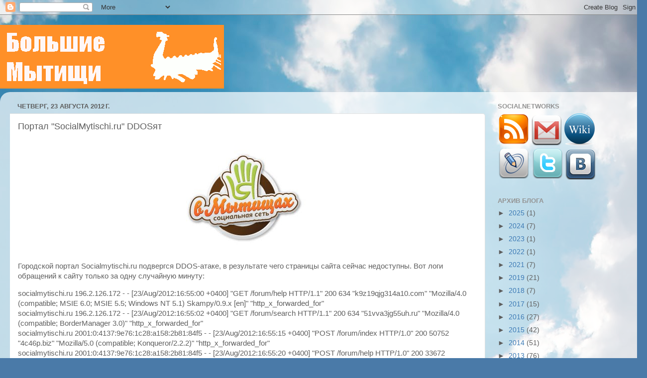

--- FILE ---
content_type: text/html; charset=UTF-8
request_url: https://www.bigmytishi.ru/2012/08/socialmytischi-ddosyat.html
body_size: 24030
content:
<!DOCTYPE html>
<html class='v2' dir='ltr' xmlns='http://www.w3.org/1999/xhtml' xmlns:b='http://www.google.com/2005/gml/b' xmlns:data='http://www.google.com/2005/gml/data' xmlns:expr='http://www.google.com/2005/gml/expr'>
<head>
<link href='https://www.blogger.com/static/v1/widgets/335934321-css_bundle_v2.css' rel='stylesheet' type='text/css'/>
<meta content='IE=EmulateIE7' http-equiv='X-UA-Compatible'/>
<meta content='1848e966aec6d756' name='yandex-verification'/>
<meta content='width=1100' name='viewport'/>
<meta content='text/html; charset=UTF-8' http-equiv='Content-Type'/>
<meta content='blogger' name='generator'/>
<link href='https://www.bigmytishi.ru/favicon.ico' rel='icon' type='image/x-icon'/>
<link href='http://www.bigmytishi.ru/2012/08/socialmytischi-ddosyat.html' rel='canonical'/>
<link rel="alternate" type="application/atom+xml" title="Большие Мытищи - Atom" href="https://www.bigmytishi.ru/feeds/posts/default" />
<link rel="alternate" type="application/rss+xml" title="Большие Мытищи - RSS" href="https://www.bigmytishi.ru/feeds/posts/default?alt=rss" />
<link rel="service.post" type="application/atom+xml" title="Большие Мытищи - Atom" href="https://www.blogger.com/feeds/4852264751896365151/posts/default" />

<link rel="alternate" type="application/atom+xml" title="Большие Мытищи - Atom" href="https://www.bigmytishi.ru/feeds/4049678517467691542/comments/default" />
<!--Can't find substitution for tag [blog.ieCssRetrofitLinks]-->
<link href='https://blogger.googleusercontent.com/img/b/R29vZ2xl/AVvXsEi7d4mCw5qKF2M3uLDe37qeu4Ok2R1yrxleMRVq42q03ioke-d9BoqJdLRyZb7ixCjv2_-uKACk3iHwp3U8v9AyNmTWFJLmMu7SD_bVsvlAq-Bcf6oeGFpFnEaRPPmfpbtU0Lx83YbDqpY/s400/socialmytischy.ru.jpg' rel='image_src'/>
<meta content='http://www.bigmytishi.ru/2012/08/socialmytischi-ddosyat.html' property='og:url'/>
<meta content='Портал &quot;SocialMytischi.ru&quot; DDOSят' property='og:title'/>
<meta content='   Городской портал Socialmytischi.ru подвергся DDOS-атаке, в результате чего страницы сайта сейчас недоступны. Вот логи обращений к сайту т...' property='og:description'/>
<meta content='https://blogger.googleusercontent.com/img/b/R29vZ2xl/AVvXsEi7d4mCw5qKF2M3uLDe37qeu4Ok2R1yrxleMRVq42q03ioke-d9BoqJdLRyZb7ixCjv2_-uKACk3iHwp3U8v9AyNmTWFJLmMu7SD_bVsvlAq-Bcf6oeGFpFnEaRPPmfpbtU0Lx83YbDqpY/w1200-h630-p-k-no-nu/socialmytischy.ru.jpg' property='og:image'/>
<title>Большие Мытищи: Портал "SocialMytischi.ru" DDOSят</title>
<style id='page-skin-1' type='text/css'><!--
/*-----------------------------------------------
Blogger Template Style
Name:     Picture Window
Designer: Blogger
URL:      www.blogger.com
----------------------------------------------- */
/* Variable definitions
====================
<Variable name="keycolor" description="Main Color" type="color" default="#1a222a"/>
<Variable name="body.background" description="Body Background" type="background"
color="#595959" default="#111111 url(//themes.googleusercontent.com/image?id=1OACCYOE0-eoTRTfsBuX1NMN9nz599ufI1Jh0CggPFA_sK80AGkIr8pLtYRpNUKPmwtEa) repeat-x fixed top center"/>
<Group description="Page Text" selector="body">
<Variable name="body.font" description="Font" type="font"
default="normal normal 15px Arial, Tahoma, Helvetica, FreeSans, sans-serif"/>
<Variable name="body.text.color" description="Text Color" type="color" default="#333333"/>
</Group>
<Group description="Backgrounds" selector=".body-fauxcolumns-outer">
<Variable name="body.background.color" description="Outer Background" type="color" default="#296695"/>
<Variable name="header.background.color" description="Header Background" type="color" default="transparent"/>
<Variable name="post.background.color" description="Post Background" type="color" default="#ffffff"/>
</Group>
<Group description="Links" selector=".main-outer">
<Variable name="link.color" description="Link Color" type="color" default="#336699"/>
<Variable name="link.visited.color" description="Visited Color" type="color" default="#6699cc"/>
<Variable name="link.hover.color" description="Hover Color" type="color" default="#33aaff"/>
</Group>
<Group description="Blog Title" selector=".header h1">
<Variable name="header.font" description="Title Font" type="font"
default="normal normal 36px Arial, Tahoma, Helvetica, FreeSans, sans-serif"/>
<Variable name="header.text.color" description="Text Color" type="color" default="#ffffff" />
</Group>
<Group description="Tabs Text" selector=".tabs-inner .widget li a">
<Variable name="tabs.font" description="Font" type="font"
default="normal normal 15px Arial, Tahoma, Helvetica, FreeSans, sans-serif"/>
<Variable name="tabs.text.color" description="Text Color" type="color" default="#ffffff"/>
<Variable name="tabs.selected.text.color" description="Selected Color" type="color" default="#3c7ab5"/>
</Group>
<Group description="Tabs Background" selector=".tabs-outer .PageList">
<Variable name="tabs.background.color" description="Background Color" type="color" default="transparent"/>
<Variable name="tabs.selected.background.color" description="Selected Color" type="color" default="transparent"/>
<Variable name="tabs.separator.color" description="Separator Color" type="color" default="transparent"/>
</Group>
<Group description="Post Title" selector="h3.post-title, .comments h4">
<Variable name="post.title.font" description="Title Font" type="font"
default="normal normal 18px Arial, Tahoma, Helvetica, FreeSans, sans-serif"/>
</Group>
<Group description="Date Header" selector=".date-header">
<Variable name="date.header.color" description="Text Color" type="color" default="#5e5e5e"/>
</Group>
<Group description="Post" selector=".post">
<Variable name="post.footer.text.color" description="Footer Text Color" type="color" default="#999999"/>
<Variable name="post.border.color" description="Border Color" type="color" default="#dddddd"/>
</Group>
<Group description="Gadgets" selector="h2">
<Variable name="widget.title.font" description="Title Font" type="font"
default="bold normal 13px Arial, Tahoma, Helvetica, FreeSans, sans-serif"/>
<Variable name="widget.title.text.color" description="Title Color" type="color" default="#888888"/>
</Group>
<Group description="Footer" selector=".footer-outer">
<Variable name="footer.text.color" description="Text Color" type="color" default="#cccccc"/>
<Variable name="footer.widget.title.text.color" description="Gadget Title Color" type="color" default="#aaaaaa"/>
</Group>
<Group description="Footer Links" selector=".footer-outer">
<Variable name="footer.link.color" description="Link Color" type="color" default="#99ccee"/>
<Variable name="footer.link.visited.color" description="Visited Color" type="color" default="#77aaee"/>
<Variable name="footer.link.hover.color" description="Hover Color" type="color" default="#33aaff"/>
</Group>
<Variable name="content.margin" description="Content Margin Top" type="length" default="20px" min="0" max="100px"/>
<Variable name="content.padding" description="Content Padding" type="length" default="0" min="0" max="100px"/>
<Variable name="content.background" description="Content Background" type="background"
default="transparent none repeat scroll top left"/>
<Variable name="content.border.radius" description="Content Border Radius" type="length" default="0" min="0" max="100px"/>
<Variable name="content.shadow.spread" description="Content Shadow Spread" type="length" default="0" min="0" max="100px"/>
<Variable name="header.padding" description="Header Padding" type="length" default="0" min="0" max="100px"/>
<Variable name="header.background.gradient" description="Header Gradient" type="url"
default="none"/>
<Variable name="header.border.radius" description="Header Border Radius" type="length" default="0" min="0" max="100px"/>
<Variable name="main.border.radius.top" description="Main Border Radius" type="length" default="20px" min="0" max="100px"/>
<Variable name="footer.border.radius.top" description="Footer Border Radius Top" type="length" default="0" min="0" max="100px"/>
<Variable name="footer.border.radius.bottom" description="Footer Border Radius Bottom" type="length" default="20px" min="0" max="100px"/>
<Variable name="region.shadow.spread" description="Main and Footer Shadow Spread" type="length" default="3px" min="0" max="100px"/>
<Variable name="region.shadow.offset" description="Main and Footer Shadow Offset" type="length" default="1px" min="-50px" max="50px"/>
<Variable name="tabs.background.gradient" description="Tab Background Gradient" type="url" default="none"/>
<Variable name="tab.selected.background.gradient" description="Selected Tab Background" type="url"
default="url(https://resources.blogblog.com/blogblog/data/1kt/transparent/white80.png)"/>
<Variable name="tab.background" description="Tab Background" type="background"
default="transparent url(https://resources.blogblog.com/blogblog/data/1kt/transparent/black50.png) repeat scroll top left"/>
<Variable name="tab.border.radius" description="Tab Border Radius" type="length" default="10px" min="0" max="100px"/>
<Variable name="tab.first.border.radius" description="First Tab Border Radius" type="length" default="10px" min="0" max="100px"/>
<Variable name="tabs.border.radius" description="Tabs Border Radius" type="length" default="0" min="0" max="100px"/>
<Variable name="tabs.spacing" description="Tab Spacing" type="length" default=".25em" min="0" max="10em"/>
<Variable name="tabs.margin.bottom" description="Tab Margin Bottom" type="length" default="0" min="0" max="100px"/>
<Variable name="tabs.margin.sides" description="Tab Margin Sides" type="length" default="20px" min="0" max="100px"/>
<Variable name="main.background" description="Main Background" type="background"
default="transparent url(https://resources.blogblog.com/blogblog/data/1kt/transparent/white80.png) repeat scroll top left"/>
<Variable name="main.padding.sides" description="Main Padding Sides" type="length" default="20px" min="0" max="100px"/>
<Variable name="footer.background" description="Footer Background" type="background"
default="transparent url(https://resources.blogblog.com/blogblog/data/1kt/transparent/black50.png) repeat scroll top left"/>
<Variable name="post.margin.sides" description="Post Margin Sides" type="length" default="-20px" min="-50px" max="50px"/>
<Variable name="post.border.radius" description="Post Border Radius" type="length" default="5px" min="0" max="100px"/>
<Variable name="widget.title.text.transform" description="Widget Title Text Transform" type="string" default="uppercase"/>
<Variable name="mobile.background.overlay" description="Mobile Background Overlay" type="string"
default="transparent none repeat scroll top left"/>
<Variable name="startSide" description="Side where text starts in blog language" type="automatic" default="left"/>
<Variable name="endSide" description="Side where text ends in blog language" type="automatic" default="right"/>
*/
/* Content
----------------------------------------------- */
body {
font: normal normal 15px Arial, Tahoma, Helvetica, FreeSans, sans-serif;
color: #5e5e5e;
background: #4A7AA8 url(//themes.googleusercontent.com/image?id=0BwVBOzw_-hbMYmI5ZjFjODktMzQyMC00ZWViLTg2YmYtOTlhYWNlM2ZiYTVm) no-repeat fixed top center /* Credit: Airyelf (http://www.istockphoto.com/googleimages.php?id=2597369&platform=blogger) */;
}
html body .region-inner {
min-width: 0;
max-width: 100%;
width: auto;
}
.content-outer {
font-size: 90%;
}
a:link {
text-decoration:none;
color: #3c7ab5;
}
a:visited {
text-decoration:none;
color: #74a3d0;
}
a:hover {
text-decoration:underline;
color: #46b3ff;
}
.content-outer {
background: transparent none repeat scroll top left;
-moz-border-radius: 0;
-webkit-border-radius: 0;
-goog-ms-border-radius: 0;
border-radius: 0;
-moz-box-shadow: 0 0 0 rgba(0, 0, 0, .15);
-webkit-box-shadow: 0 0 0 rgba(0, 0, 0, .15);
-goog-ms-box-shadow: 0 0 0 rgba(0, 0, 0, .15);
box-shadow: 0 0 0 rgba(0, 0, 0, .15);
margin: 20px auto;
}
.content-inner {
padding: 0;
}
/* Header
----------------------------------------------- */
.header-outer {
background: transparent none repeat-x scroll top left;
_background-image: none;
color: #ffffff;
-moz-border-radius: 0;
-webkit-border-radius: 0;
-goog-ms-border-radius: 0;
border-radius: 0;
}
.Header img, .Header #header-inner {
-moz-border-radius: 0;
-webkit-border-radius: 0;
-goog-ms-border-radius: 0;
border-radius: 0;
}
.header-inner .Header .titlewrapper,
.header-inner .Header .descriptionwrapper {
padding-left: 0;
padding-right: 0;
}
.Header h1 {
font: normal normal 36px Arial, Tahoma, Helvetica, FreeSans, sans-serif;
text-shadow: 1px 1px 3px rgba(0, 0, 0, 0.3);
}
.Header h1 a {
color: #ffffff;
}
.Header .description {
font-size: 130%;
}
/* Tabs
----------------------------------------------- */
.tabs-inner {
margin: .5em 20px 0;
padding: 0;
}
.tabs-inner .section {
margin: 0;
}
.tabs-inner .widget ul {
padding: 0;
background: transparent none repeat scroll bottom;
-moz-border-radius: 0;
-webkit-border-radius: 0;
-goog-ms-border-radius: 0;
border-radius: 0;
}
.tabs-inner .widget li {
border: none;
}
.tabs-inner .widget li a {
display: inline-block;
padding: .5em 1em;
margin-right: .25em;
color: #ffffff;
font: normal normal 15px Arial, Tahoma, Helvetica, FreeSans, sans-serif;
-moz-border-radius: 10px 10px 0 0;
-webkit-border-top-left-radius: 10px;
-webkit-border-top-right-radius: 10px;
-goog-ms-border-radius: 10px 10px 0 0;
border-radius: 10px 10px 0 0;
background: transparent url(//www.blogblog.com/1kt/transparent/black50.png) repeat scroll top left;
border-right: 1px solid transparent;
}
.tabs-inner .widget li:first-child a {
padding-left: 1.25em;
-moz-border-radius-topleft: 10px;
-moz-border-radius-bottomleft: 0;
-webkit-border-top-left-radius: 10px;
-webkit-border-bottom-left-radius: 0;
-goog-ms-border-top-left-radius: 10px;
-goog-ms-border-bottom-left-radius: 0;
border-top-left-radius: 10px;
border-bottom-left-radius: 0;
}
.tabs-inner .widget li.selected a,
.tabs-inner .widget li a:hover {
position: relative;
z-index: 1;
background: transparent url(//www.blogblog.com/1kt/transparent/white80.png) repeat scroll bottom;
color: #3c7ab5;
-moz-box-shadow: 0 0 3px rgba(0, 0, 0, .15);
-webkit-box-shadow: 0 0 3px rgba(0, 0, 0, .15);
-goog-ms-box-shadow: 0 0 3px rgba(0, 0, 0, .15);
box-shadow: 0 0 3px rgba(0, 0, 0, .15);
}
/* Headings
----------------------------------------------- */
h2 {
font: bold normal 13px Arial, Tahoma, Helvetica, FreeSans, sans-serif;
text-transform: uppercase;
color: #939393;
margin: .5em 0;
}
/* Main
----------------------------------------------- */
.main-outer {
background: transparent url(//www.blogblog.com/1kt/transparent/white80.png) repeat scroll top left;
-moz-border-radius: 20px 20px 0 0;
-webkit-border-top-left-radius: 20px;
-webkit-border-top-right-radius: 20px;
-webkit-border-bottom-left-radius: 0;
-webkit-border-bottom-right-radius: 0;
-goog-ms-border-radius: 20px 20px 0 0;
border-radius: 20px 20px 0 0;
-moz-box-shadow: 0 1px 3px rgba(0, 0, 0, .15);
-webkit-box-shadow: 0 1px 3px rgba(0, 0, 0, .15);
-goog-ms-box-shadow: 0 1px 3px rgba(0, 0, 0, .15);
box-shadow: 0 1px 3px rgba(0, 0, 0, .15);
}
.main-inner {
padding: 15px 20px 20px;
}
.main-inner .column-center-inner {
padding: 0 0;
}
.main-inner .column-left-inner {
padding-left: 0;
}
.main-inner .column-right-inner {
padding-right: 0;
}
/* Posts
----------------------------------------------- */
h3.post-title {
margin: 0;
font: normal normal 18px Arial, Tahoma, Helvetica, FreeSans, sans-serif;
}
.comments h4 {
margin: 1em 0 0;
font: normal normal 18px Arial, Tahoma, Helvetica, FreeSans, sans-serif;
}
.date-header span {
color: #5e5e5e;
}
.post-outer {
background-color: #ffffff;
border: solid 1px #e1e1e1;
-moz-border-radius: 5px;
-webkit-border-radius: 5px;
border-radius: 5px;
-goog-ms-border-radius: 5px;
padding: 15px 20px;
margin: 0 -20px 20px;
}
.post-body {
line-height: 1.4;
font-size: 110%;
position: relative;
}
.post-header {
margin: 0 0 1.5em;
color: #a2a2a2;
line-height: 1.6;
}
.post-footer {
margin: .5em 0 0;
color: #a2a2a2;
line-height: 1.6;
}
#blog-pager {
font-size: 140%
}
#comments .comment-author {
padding-top: 1.5em;
border-top: dashed 1px #ccc;
border-top: dashed 1px rgba(128, 128, 128, .5);
background-position: 0 1.5em;
}
#comments .comment-author:first-child {
padding-top: 0;
border-top: none;
}
.avatar-image-container {
margin: .2em 0 0;
}
/* Comments
----------------------------------------------- */
.comments .comments-content .icon.blog-author {
background-repeat: no-repeat;
background-image: url([data-uri]);
}
.comments .comments-content .loadmore a {
border-top: 1px solid #46b3ff;
border-bottom: 1px solid #46b3ff;
}
.comments .continue {
border-top: 2px solid #46b3ff;
}
/* Widgets
----------------------------------------------- */
.widget ul, .widget #ArchiveList ul.flat {
padding: 0;
list-style: none;
}
.widget ul li, .widget #ArchiveList ul.flat li {
border-top: dashed 1px #ccc;
border-top: dashed 1px rgba(128, 128, 128, .5);
}
.widget ul li:first-child, .widget #ArchiveList ul.flat li:first-child {
border-top: none;
}
.widget .post-body ul {
list-style: disc;
}
.widget .post-body ul li {
border: none;
}
/* Footer
----------------------------------------------- */
.footer-outer {
color:#d1d1d1;
background: transparent url(//www.blogblog.com/1kt/transparent/black50.png) repeat scroll top left;
-moz-border-radius: 0 0 20px 20px;
-webkit-border-top-left-radius: 0;
-webkit-border-top-right-radius: 0;
-webkit-border-bottom-left-radius: 20px;
-webkit-border-bottom-right-radius: 20px;
-goog-ms-border-radius: 0 0 20px 20px;
border-radius: 0 0 20px 20px;
-moz-box-shadow: 0 1px 3px rgba(0, 0, 0, .15);
-webkit-box-shadow: 0 1px 3px rgba(0, 0, 0, .15);
-goog-ms-box-shadow: 0 1px 3px rgba(0, 0, 0, .15);
box-shadow: 0 1px 3px rgba(0, 0, 0, .15);
}
.footer-inner {
padding: 10px 20px 20px;
}
.footer-outer a {
color: #a3d1ef;
}
.footer-outer a:visited {
color: #83b3ef;
}
.footer-outer a:hover {
color: #46b3ff;
}
.footer-outer .widget h2 {
color: #b1b1b1;
}
/* Mobile
----------------------------------------------- */
html body.mobile {
height: auto;
}
html body.mobile {
min-height: 480px;
background-size: 100% auto;
}
.mobile .body-fauxcolumn-outer {
background: transparent none repeat scroll top left;
}
html .mobile .mobile-date-outer, html .mobile .blog-pager {
border-bottom: none;
background: transparent url(//www.blogblog.com/1kt/transparent/white80.png) repeat scroll top left;
margin-bottom: 10px;
}
.mobile .date-outer {
background: transparent url(//www.blogblog.com/1kt/transparent/white80.png) repeat scroll top left;
}
.mobile .header-outer, .mobile .main-outer,
.mobile .post-outer, .mobile .footer-outer {
-moz-border-radius: 0;
-webkit-border-radius: 0;
-goog-ms-border-radius: 0;
border-radius: 0;
}
.mobile .content-outer,
.mobile .main-outer,
.mobile .post-outer {
background: inherit;
border: none;
}
.mobile .content-outer {
font-size: 100%;
}
.mobile-link-button {
background-color: #3c7ab5;
}
.mobile-link-button a:link, .mobile-link-button a:visited {
color: #ffffff;
}
.mobile-index-contents {
color: #5e5e5e;
}
.mobile .tabs-inner .PageList .widget-content {
background: transparent url(//www.blogblog.com/1kt/transparent/white80.png) repeat scroll bottom;
color: #3c7ab5;
}
.mobile .tabs-inner .PageList .widget-content .pagelist-arrow {
border-left: 1px solid transparent;
}

--></style>
<style id='template-skin-1' type='text/css'><!--
body {
min-width: 1300px;
}
.content-outer, .content-fauxcolumn-outer, .region-inner {
min-width: 1300px;
max-width: 1300px;
_width: 1300px;
}
.main-inner .columns {
padding-left: 0px;
padding-right: 310px;
}
.main-inner .fauxcolumn-center-outer {
left: 0px;
right: 310px;
/* IE6 does not respect left and right together */
_width: expression(this.parentNode.offsetWidth -
parseInt("0px") -
parseInt("310px") + 'px');
}
.main-inner .fauxcolumn-left-outer {
width: 0px;
}
.main-inner .fauxcolumn-right-outer {
width: 310px;
}
.main-inner .column-left-outer {
width: 0px;
right: 100%;
margin-left: -0px;
}
.main-inner .column-right-outer {
width: 310px;
margin-right: -310px;
}
#layout {
min-width: 0;
}
#layout .content-outer {
min-width: 0;
width: 800px;
}
#layout .region-inner {
min-width: 0;
width: auto;
}
--></style>
<link href='https://www.blogger.com/dyn-css/authorization.css?targetBlogID=4852264751896365151&amp;zx=a01a2863-4df8-43ff-a570-472c6b66bc68' media='none' onload='if(media!=&#39;all&#39;)media=&#39;all&#39;' rel='stylesheet'/><noscript><link href='https://www.blogger.com/dyn-css/authorization.css?targetBlogID=4852264751896365151&amp;zx=a01a2863-4df8-43ff-a570-472c6b66bc68' rel='stylesheet'/></noscript>
<meta name='google-adsense-platform-account' content='ca-host-pub-1556223355139109'/>
<meta name='google-adsense-platform-domain' content='blogspot.com'/>

<script async src="https://pagead2.googlesyndication.com/pagead/js/adsbygoogle.js?client=ca-pub-6576517275973615&host=ca-host-pub-1556223355139109" crossorigin="anonymous"></script>

<!-- data-ad-client=ca-pub-6576517275973615 -->

</head>
<body class='loading'>
<!-- Yandex.Metrika counter -->
<script type='text/javascript'>
(function (d, w, c) {
    (w[c] = w[c] || []).push(function() {
        try {
            w.yaCounter17110357 = new Ya.Metrika({id:17110357, enableAll: true});
        } catch(e) { }
    });
    
    var n = d.getElementsByTagName("script")[0],
        s = d.createElement("script"),
        f = function () { n.parentNode.insertBefore(s, n); };
    s.type = "text/javascript";
    s.async = true;
    s.src = (d.location.protocol == "https:" ? "https:" : "http:") + "//mc.yandex.ru/metrika/watch.js";

    if (w.opera == "[object Opera]") {
        d.addEventListener("DOMContentLoaded", f);
    } else { f(); }
})(document, window, "yandex_metrika_callbacks");
</script>
<noscript><div><img alt='' src='//mc.yandex.ru/watch/17110357' style='position:absolute; left:-9999px;'/></div></noscript>
<!-- /Yandex.Metrika counter -->
<div class='navbar section' id='navbar'><div class='widget Navbar' data-version='1' id='Navbar1'><script type="text/javascript">
    function setAttributeOnload(object, attribute, val) {
      if(window.addEventListener) {
        window.addEventListener('load',
          function(){ object[attribute] = val; }, false);
      } else {
        window.attachEvent('onload', function(){ object[attribute] = val; });
      }
    }
  </script>
<div id="navbar-iframe-container"></div>
<script type="text/javascript" src="https://apis.google.com/js/platform.js"></script>
<script type="text/javascript">
      gapi.load("gapi.iframes:gapi.iframes.style.bubble", function() {
        if (gapi.iframes && gapi.iframes.getContext) {
          gapi.iframes.getContext().openChild({
              url: 'https://www.blogger.com/navbar/4852264751896365151?po\x3d4049678517467691542\x26origin\x3dhttps://www.bigmytishi.ru',
              where: document.getElementById("navbar-iframe-container"),
              id: "navbar-iframe"
          });
        }
      });
    </script><script type="text/javascript">
(function() {
var script = document.createElement('script');
script.type = 'text/javascript';
script.src = '//pagead2.googlesyndication.com/pagead/js/google_top_exp.js';
var head = document.getElementsByTagName('head')[0];
if (head) {
head.appendChild(script);
}})();
</script>
</div></div>
<div class='body-fauxcolumns'>
<div class='fauxcolumn-outer body-fauxcolumn-outer'>
<div class='cap-top'>
<div class='cap-left'></div>
<div class='cap-right'></div>
</div>
<div class='fauxborder-left'>
<div class='fauxborder-right'></div>
<div class='fauxcolumn-inner'>
</div>
</div>
<div class='cap-bottom'>
<div class='cap-left'></div>
<div class='cap-right'></div>
</div>
</div>
</div>
<div class='content'>
<div class='content-fauxcolumns'>
<div class='fauxcolumn-outer content-fauxcolumn-outer'>
<div class='cap-top'>
<div class='cap-left'></div>
<div class='cap-right'></div>
</div>
<div class='fauxborder-left'>
<div class='fauxborder-right'></div>
<div class='fauxcolumn-inner'>
</div>
</div>
<div class='cap-bottom'>
<div class='cap-left'></div>
<div class='cap-right'></div>
</div>
</div>
</div>
<div class='content-outer'>
<div class='content-cap-top cap-top'>
<div class='cap-left'></div>
<div class='cap-right'></div>
</div>
<div class='fauxborder-left content-fauxborder-left'>
<div class='fauxborder-right content-fauxborder-right'></div>
<div class='content-inner'>
<header>
<div class='header-outer'>
<div class='header-cap-top cap-top'>
<div class='cap-left'></div>
<div class='cap-right'></div>
</div>
<div class='fauxborder-left header-fauxborder-left'>
<div class='fauxborder-right header-fauxborder-right'></div>
<div class='region-inner header-inner'>
<div class='header section' id='header'><div class='widget Header' data-version='1' id='Header1'>
<div id='header-inner'>
<a href='https://www.bigmytishi.ru/' style='display: block'>
<img alt='Большие Мытищи' height='128px; ' id='Header1_headerimg' src='https://blogger.googleusercontent.com/img/b/R29vZ2xl/AVvXsEhAxVSjm9SCLFtQ4QFaojXzIDOIaGwNaGy07BMDnn1wyJE6_Ri0jNbmd_GC-hMWnawiV2982FQkTEB8mq_UoDhFwlrBfP3KaiIGjMXkMhyogALe08DOCj9UvCWNmuub_2EyT7Dm5bhBI-0/s1600/bigmytyshi-orange.png' style='display: block' width='450px; '/>
</a>
</div>
</div></div>
</div>
</div>
<div class='header-cap-bottom cap-bottom'>
<div class='cap-left'></div>
<div class='cap-right'></div>
</div>
</div>
</header>
<div class='tabs-outer'>
<div class='tabs-cap-top cap-top'>
<div class='cap-left'></div>
<div class='cap-right'></div>
</div>
<div class='fauxborder-left tabs-fauxborder-left'>
<div class='fauxborder-right tabs-fauxborder-right'></div>
<div class='region-inner tabs-inner'>
<div class='tabs no-items section' id='crosscol'></div>
<div class='tabs no-items section' id='crosscol-overflow'></div>
</div>
</div>
<div class='tabs-cap-bottom cap-bottom'>
<div class='cap-left'></div>
<div class='cap-right'></div>
</div>
</div>
<div class='main-outer'>
<div class='main-cap-top cap-top'>
<div class='cap-left'></div>
<div class='cap-right'></div>
</div>
<div class='fauxborder-left main-fauxborder-left'>
<div class='fauxborder-right main-fauxborder-right'></div>
<div class='region-inner main-inner'>
<div class='columns fauxcolumns'>
<div class='fauxcolumn-outer fauxcolumn-center-outer'>
<div class='cap-top'>
<div class='cap-left'></div>
<div class='cap-right'></div>
</div>
<div class='fauxborder-left'>
<div class='fauxborder-right'></div>
<div class='fauxcolumn-inner'>
</div>
</div>
<div class='cap-bottom'>
<div class='cap-left'></div>
<div class='cap-right'></div>
</div>
</div>
<div class='fauxcolumn-outer fauxcolumn-left-outer'>
<div class='cap-top'>
<div class='cap-left'></div>
<div class='cap-right'></div>
</div>
<div class='fauxborder-left'>
<div class='fauxborder-right'></div>
<div class='fauxcolumn-inner'>
</div>
</div>
<div class='cap-bottom'>
<div class='cap-left'></div>
<div class='cap-right'></div>
</div>
</div>
<div class='fauxcolumn-outer fauxcolumn-right-outer'>
<div class='cap-top'>
<div class='cap-left'></div>
<div class='cap-right'></div>
</div>
<div class='fauxborder-left'>
<div class='fauxborder-right'></div>
<div class='fauxcolumn-inner'>
</div>
</div>
<div class='cap-bottom'>
<div class='cap-left'></div>
<div class='cap-right'></div>
</div>
</div>
<!-- corrects IE6 width calculation -->
<div class='columns-inner'>
<div class='column-center-outer'>
<div class='column-center-inner'>
<div class='main section' id='main'><div class='widget Blog' data-version='1' id='Blog1'>
<div class='blog-posts hfeed'>

          <div class="date-outer">
        
<h2 class='date-header'><span>четверг, 23 августа 2012&#8239;г.</span></h2>

          <div class="date-posts">
        
<div class='post-outer'>
<div class='post hentry' itemscope='itemscope' itemtype='http://schema.org/BlogPosting'>
<a name='4049678517467691542'></a>
<h3 class='post-title entry-title' itemprop='name'>
Портал "SocialMytischi.ru" DDOSят
</h3>
<div class='post-header'>
<div class='post-header-line-1'></div>
</div>
<div class='post-body entry-content' id='post-body-4049678517467691542' itemprop='articleBody'>
<div class="separator" style="clear: both; text-align: center;">
<a href="https://blogger.googleusercontent.com/img/b/R29vZ2xl/AVvXsEi7d4mCw5qKF2M3uLDe37qeu4Ok2R1yrxleMRVq42q03ioke-d9BoqJdLRyZb7ixCjv2_-uKACk3iHwp3U8v9AyNmTWFJLmMu7SD_bVsvlAq-Bcf6oeGFpFnEaRPPmfpbtU0Lx83YbDqpY/s1600/socialmytischy.ru.jpg" imageanchor="1" style="margin-left:1em; margin-right:1em"><img border="0" height="220" src="https://blogger.googleusercontent.com/img/b/R29vZ2xl/AVvXsEi7d4mCw5qKF2M3uLDe37qeu4Ok2R1yrxleMRVq42q03ioke-d9BoqJdLRyZb7ixCjv2_-uKACk3iHwp3U8v9AyNmTWFJLmMu7SD_bVsvlAq-Bcf6oeGFpFnEaRPPmfpbtU0Lx83YbDqpY/s400/socialmytischy.ru.jpg" width="275" /></a></div>

<p>Городской портал Socialmytischi.ru подвергся DDOS-атаке, в результате чего страницы сайта сейчас недоступны. Вот логи обращений к сайту только за одну случайную минуту:</p>
<p>socialmytischi.ru 196.2.126.172 - - [23/Aug/2012:16:55:00 +0400] "GET /forum/help HTTP/1.1" 200 634 "k9z19qjg314a10.com" "Mozilla/4.0 (compatible; MSIE 6.0; MSIE 5.5; Windows NT 5.1) Skampy/0.9.x [en]" "http_x_forwarded_for"<br>
socialmytischi.ru 196.2.126.172 - - [23/Aug/2012:16:55:02 +0400] "GET /forum/search HTTP/1.1" 200 634 "51vva3jg55uh.ru" "Mozilla/4.0 (compatible; BorderManager 3.0)" "http_x_forwarded_for"<br>
socialmytischi.ru 2001:0:4137:9e76:1c28:a158:2b81:84f5 - - [23/Aug/2012:16:55:15 +0400] "POST /forum/index HTTP/1.0" 200 50752 "4c46p.biz" "Mozilla/5.0 (compatible; Konqueror/2.2.2)" "http_x_forwarded_for"<br>
socialmytischi.ru 2001:0:4137:9e76:1c28:a158:2b81:84f5 - - [23/Aug/2012:16:55:20 +0400] "POST /forum/help HTTP/1.0" 200 33672 "xnp22sy34826.biz" "Mozilla/5.0 (+http://www.n66s4moej9i27i.com/mammoth) Mammoth/0.1" "http_x_forwarded_for"<br>
socialmytischi.ru 196.2.126.172 - - [23/Aug/2012:16:55:51 +0400] "GET /forum/help HTTP/1.1" 200 634 "qrvu3z4o4q.biz" "Mozilla/5.0 (compatible; Crawling jpeg; http://www.4902844a.info.waseda.ac.jp)" "http_x_forwarded_for"<br>
socialmytischi.ru 196.2.126.172 - - [23/Aug/2012:16:55:55 +0400] "GET /forum/help HTTP/1.1" 200 634 "7lys4666020v2b.biz" "Mozilla/4.0 (compatible: AstraSpider V.2.1 : astrafind.com)" "http_x_forwarded_for"</p>

<p>Как предполагает администратор сайта Аркадий Зверев, это произошло из-за предвыборной публикации одним из пользователей текста про действующего главу Виктора Азарова, главного эксперта пос. Пироговский Александра Кондрашева, помощника главы района Михаила Виноградова, заместителя главы района, бывшего председателя мытищинского суда Константина Кадолко и начальника управления использования земель Олега Гесса. </p>
<p>Копия этого текста широко разошлась по интернету, ее можно увидеть, например, <a href="http://bespredel.ucoz.ru/publ/komu_na_rusi_zhit_khorosho/2-1-0-346">здесь</a>. Текст эмоциональный, но недоказательный, так что навредить репутации кого-то из перечисленных выше людей он вряд ли сможет. Но кто знает, может он все-таки кого-то задел?</p>
<div style='clear: both;'></div>
</div>
<div class='post-footer'>
<div class='post-footer-line post-footer-line-1'><span class='post-author vcard'>
Автор:
<span class='fn'>
<a href='https://www.blogger.com/profile/08157964895796392317' itemprop='author' rel='author' title='author profile'>
BDPlan
</a>
</span>
</span>
<span class='post-timestamp'>
на
<a class='timestamp-link' href='https://www.bigmytishi.ru/2012/08/socialmytischi-ddosyat.html' itemprop='url' rel='bookmark' title='permanent link'><abbr class='published' itemprop='datePublished' title='2012-08-23T18:25:00+04:00'>18:25</abbr></a>
</span>
<span class='post-comment-link'>
</span>
<span class='post-icons'>
<span class='item-control blog-admin pid-81862925'>
<a href='https://www.blogger.com/post-edit.g?blogID=4852264751896365151&postID=4049678517467691542&from=pencil' title='Изменить сообщение'>
<img alt='' class='icon-action' height='18' src='https://resources.blogblog.com/img/icon18_edit_allbkg.gif' width='18'/>
</a>
</span>
</span>
<div class='post-share-buttons goog-inline-block'>
<a class='goog-inline-block share-button sb-email' href='https://www.blogger.com/share-post.g?blogID=4852264751896365151&postID=4049678517467691542&target=email' target='_blank' title='Отправить по электронной почте'><span class='share-button-link-text'>Отправить по электронной почте</span></a><a class='goog-inline-block share-button sb-blog' href='https://www.blogger.com/share-post.g?blogID=4852264751896365151&postID=4049678517467691542&target=blog' onclick='window.open(this.href, "_blank", "height=270,width=475"); return false;' target='_blank' title='Написать об этом в блоге'><span class='share-button-link-text'>Написать об этом в блоге</span></a><a class='goog-inline-block share-button sb-twitter' href='https://www.blogger.com/share-post.g?blogID=4852264751896365151&postID=4049678517467691542&target=twitter' target='_blank' title='Поделиться в X'><span class='share-button-link-text'>Поделиться в X</span></a><a class='goog-inline-block share-button sb-facebook' href='https://www.blogger.com/share-post.g?blogID=4852264751896365151&postID=4049678517467691542&target=facebook' onclick='window.open(this.href, "_blank", "height=430,width=640"); return false;' target='_blank' title='Опубликовать в Facebook'><span class='share-button-link-text'>Опубликовать в Facebook</span></a><a class='goog-inline-block share-button sb-pinterest' href='https://www.blogger.com/share-post.g?blogID=4852264751896365151&postID=4049678517467691542&target=pinterest' target='_blank' title='Поделиться в Pinterest'><span class='share-button-link-text'>Поделиться в Pinterest</span></a>
</div>
</div>
<div class='post-footer-line post-footer-line-2'><span class='post-labels'>
Ярлыки:
<a href='https://www.bigmytishi.ru/search/label/%D0%B2%D1%8B%D0%B1%D0%BE%D1%80%D1%8B' rel='tag'>выборы</a>,
<a href='https://www.bigmytishi.ru/search/label/%D0%BC%D1%8B%D1%82%D0%B8%D1%89%D0%B8%D0%BD%D1%81%D0%BA%D0%B8%D0%B9%20%D0%B8%D0%BD%D1%82%D0%B5%D1%80%D0%BD%D0%B5%D1%82' rel='tag'>мытищинский интернет</a>
</span>
</div>
<div class='post-footer-line post-footer-line-3'><span class='post-location'>
</span>
</div>
</div>
</div>
<div class='comments' id='comments'>
<a name='comments'></a>
<h4>10 комментариев:</h4>
<div class='comments-content'>
<script async='async' src='' type='text/javascript'></script>
<script type='text/javascript'>
    (function() {
      var items = null;
      var msgs = null;
      var config = {};

// <![CDATA[
      var cursor = null;
      if (items && items.length > 0) {
        cursor = parseInt(items[items.length - 1].timestamp) + 1;
      }

      var bodyFromEntry = function(entry) {
        var text = (entry &&
                    ((entry.content && entry.content.$t) ||
                     (entry.summary && entry.summary.$t))) ||
            '';
        if (entry && entry.gd$extendedProperty) {
          for (var k in entry.gd$extendedProperty) {
            if (entry.gd$extendedProperty[k].name == 'blogger.contentRemoved') {
              return '<span class="deleted-comment">' + text + '</span>';
            }
          }
        }
        return text;
      }

      var parse = function(data) {
        cursor = null;
        var comments = [];
        if (data && data.feed && data.feed.entry) {
          for (var i = 0, entry; entry = data.feed.entry[i]; i++) {
            var comment = {};
            // comment ID, parsed out of the original id format
            var id = /blog-(\d+).post-(\d+)/.exec(entry.id.$t);
            comment.id = id ? id[2] : null;
            comment.body = bodyFromEntry(entry);
            comment.timestamp = Date.parse(entry.published.$t) + '';
            if (entry.author && entry.author.constructor === Array) {
              var auth = entry.author[0];
              if (auth) {
                comment.author = {
                  name: (auth.name ? auth.name.$t : undefined),
                  profileUrl: (auth.uri ? auth.uri.$t : undefined),
                  avatarUrl: (auth.gd$image ? auth.gd$image.src : undefined)
                };
              }
            }
            if (entry.link) {
              if (entry.link[2]) {
                comment.link = comment.permalink = entry.link[2].href;
              }
              if (entry.link[3]) {
                var pid = /.*comments\/default\/(\d+)\?.*/.exec(entry.link[3].href);
                if (pid && pid[1]) {
                  comment.parentId = pid[1];
                }
              }
            }
            comment.deleteclass = 'item-control blog-admin';
            if (entry.gd$extendedProperty) {
              for (var k in entry.gd$extendedProperty) {
                if (entry.gd$extendedProperty[k].name == 'blogger.itemClass') {
                  comment.deleteclass += ' ' + entry.gd$extendedProperty[k].value;
                } else if (entry.gd$extendedProperty[k].name == 'blogger.displayTime') {
                  comment.displayTime = entry.gd$extendedProperty[k].value;
                }
              }
            }
            comments.push(comment);
          }
        }
        return comments;
      };

      var paginator = function(callback) {
        if (hasMore()) {
          var url = config.feed + '?alt=json&v=2&orderby=published&reverse=false&max-results=50';
          if (cursor) {
            url += '&published-min=' + new Date(cursor).toISOString();
          }
          window.bloggercomments = function(data) {
            var parsed = parse(data);
            cursor = parsed.length < 50 ? null
                : parseInt(parsed[parsed.length - 1].timestamp) + 1
            callback(parsed);
            window.bloggercomments = null;
          }
          url += '&callback=bloggercomments';
          var script = document.createElement('script');
          script.type = 'text/javascript';
          script.src = url;
          document.getElementsByTagName('head')[0].appendChild(script);
        }
      };
      var hasMore = function() {
        return !!cursor;
      };
      var getMeta = function(key, comment) {
        if ('iswriter' == key) {
          var matches = !!comment.author
              && comment.author.name == config.authorName
              && comment.author.profileUrl == config.authorUrl;
          return matches ? 'true' : '';
        } else if ('deletelink' == key) {
          return config.baseUri + '/comment/delete/'
               + config.blogId + '/' + comment.id;
        } else if ('deleteclass' == key) {
          return comment.deleteclass;
        }
        return '';
      };

      var replybox = null;
      var replyUrlParts = null;
      var replyParent = undefined;

      var onReply = function(commentId, domId) {
        if (replybox == null) {
          // lazily cache replybox, and adjust to suit this style:
          replybox = document.getElementById('comment-editor');
          if (replybox != null) {
            replybox.height = '250px';
            replybox.style.display = 'block';
            replyUrlParts = replybox.src.split('#');
          }
        }
        if (replybox && (commentId !== replyParent)) {
          replybox.src = '';
          document.getElementById(domId).insertBefore(replybox, null);
          replybox.src = replyUrlParts[0]
              + (commentId ? '&parentID=' + commentId : '')
              + '#' + replyUrlParts[1];
          replyParent = commentId;
        }
      };

      var hash = (window.location.hash || '#').substring(1);
      var startThread, targetComment;
      if (/^comment-form_/.test(hash)) {
        startThread = hash.substring('comment-form_'.length);
      } else if (/^c[0-9]+$/.test(hash)) {
        targetComment = hash.substring(1);
      }

      // Configure commenting API:
      var configJso = {
        'maxDepth': config.maxThreadDepth
      };
      var provider = {
        'id': config.postId,
        'data': items,
        'loadNext': paginator,
        'hasMore': hasMore,
        'getMeta': getMeta,
        'onReply': onReply,
        'rendered': true,
        'initComment': targetComment,
        'initReplyThread': startThread,
        'config': configJso,
        'messages': msgs
      };

      var render = function() {
        if (window.goog && window.goog.comments) {
          var holder = document.getElementById('comment-holder');
          window.goog.comments.render(holder, provider);
        }
      };

      // render now, or queue to render when library loads:
      if (window.goog && window.goog.comments) {
        render();
      } else {
        window.goog = window.goog || {};
        window.goog.comments = window.goog.comments || {};
        window.goog.comments.loadQueue = window.goog.comments.loadQueue || [];
        window.goog.comments.loadQueue.push(render);
      }
    })();
// ]]>
  </script>
<div id='comment-holder'>
<div class="comment-thread toplevel-thread"><ol id="top-ra"><li class="comment" id="c6620613782570597602"><div class="avatar-image-container"><img src="//resources.blogblog.com/img/blank.gif" alt=""/></div><div class="comment-block"><div class="comment-header"><cite class="user">Анонимный</cite><span class="icon user "></span><span class="datetime secondary-text"><a rel="nofollow" href="https://www.bigmytishi.ru/2012/08/socialmytischi-ddosyat.html?showComment=1345736027583#c6620613782570597602">23 августа 2012&#8239;г. в 19:33</a></span></div><p class="comment-content">не понятно только какое отношение имеет к этому портал. </p><span class="comment-actions secondary-text"><a class="comment-reply" target="_self" data-comment-id="6620613782570597602">Ответить</a><span class="item-control blog-admin blog-admin pid-1237004999"><a target="_self" href="https://www.blogger.com/comment/delete/4852264751896365151/6620613782570597602">Удалить</a></span></span></div><div class="comment-replies"><div id="c6620613782570597602-rt" class="comment-thread inline-thread"><span class="thread-toggle thread-expanded"><span class="thread-arrow"></span><span class="thread-count"><a target="_self">Ответы</a></span></span><ol id="c6620613782570597602-ra" class="thread-chrome thread-expanded"><div><li class="comment" id="c1997457672785512474"><div class="avatar-image-container"><img src="//blogger.googleusercontent.com/img/b/R29vZ2xl/AVvXsEiKls0KqQImJGsSHK9dI5gMPzwBzpc9uqeMiQSxrGUfXGLmzMu51q8ZOimrVOnjq4vNSPol7u_WKvTb1v5zZO2QDoAwHt73YZHJWLarnc_MmFDvPHHOFC3dmjDTczwe6A/s45-c/unnamed.jpg" alt=""/></div><div class="comment-block"><div class="comment-header"><cite class="user"><a href="https://www.blogger.com/profile/08157964895796392317" rel="nofollow">BDPlan</a></cite><span class="icon user blog-author"></span><span class="datetime secondary-text"><a rel="nofollow" href="https://www.bigmytishi.ru/2012/08/socialmytischi-ddosyat.html?showComment=1345736198384#c1997457672785512474">23 августа 2012&#8239;г. в 19:36</a></span></div><p class="comment-content">Такова участь блог-платформ. ЖЖ-сообщества про котяток тоже были недоступны во время выборов...</p><span class="comment-actions secondary-text"><span class="item-control blog-admin blog-admin pid-81862925"><a target="_self" href="https://www.blogger.com/comment/delete/4852264751896365151/1997457672785512474">Удалить</a></span></span></div><div class="comment-replies"><div id="c1997457672785512474-rt" class="comment-thread inline-thread hidden"><span class="thread-toggle thread-expanded"><span class="thread-arrow"></span><span class="thread-count"><a target="_self">Ответы</a></span></span><ol id="c1997457672785512474-ra" class="thread-chrome thread-expanded"><div></div><div id="c1997457672785512474-continue" class="continue"><a class="comment-reply" target="_self" data-comment-id="1997457672785512474">Ответить</a></div></ol></div></div><div class="comment-replybox-single" id="c1997457672785512474-ce"></div></li></div><div id="c6620613782570597602-continue" class="continue"><a class="comment-reply" target="_self" data-comment-id="6620613782570597602">Ответить</a></div></ol></div></div><div class="comment-replybox-single" id="c6620613782570597602-ce"></div></li><li class="comment" id="c3301271727761515216"><div class="avatar-image-container"><img src="//resources.blogblog.com/img/blank.gif" alt=""/></div><div class="comment-block"><div class="comment-header"><cite class="user">Анонимный</cite><span class="icon user "></span><span class="datetime secondary-text"><a rel="nofollow" href="https://www.bigmytishi.ru/2012/08/socialmytischi-ddosyat.html?showComment=1345801131063#c3301271727761515216">24 августа 2012&#8239;г. в 13:38</a></span></div><p class="comment-content">Хреначат до сих пор видимо. Сайт так и недоступен)))</p><span class="comment-actions secondary-text"><a class="comment-reply" target="_self" data-comment-id="3301271727761515216">Ответить</a><span class="item-control blog-admin blog-admin pid-1237004999"><a target="_self" href="https://www.blogger.com/comment/delete/4852264751896365151/3301271727761515216">Удалить</a></span></span></div><div class="comment-replies"><div id="c3301271727761515216-rt" class="comment-thread inline-thread hidden"><span class="thread-toggle thread-expanded"><span class="thread-arrow"></span><span class="thread-count"><a target="_self">Ответы</a></span></span><ol id="c3301271727761515216-ra" class="thread-chrome thread-expanded"><div></div><div id="c3301271727761515216-continue" class="continue"><a class="comment-reply" target="_self" data-comment-id="3301271727761515216">Ответить</a></div></ol></div></div><div class="comment-replybox-single" id="c3301271727761515216-ce"></div></li><li class="comment" id="c6456213736729741076"><div class="avatar-image-container"><img src="//resources.blogblog.com/img/blank.gif" alt=""/></div><div class="comment-block"><div class="comment-header"><cite class="user">Анонимный</cite><span class="icon user "></span><span class="datetime secondary-text"><a rel="nofollow" href="https://www.bigmytishi.ru/2012/08/socialmytischi-ddosyat.html?showComment=1346037848738#c6456213736729741076">27 августа 2012&#8239;г. в 07:24</a></span></div><p class="comment-content">Вроде отпустило</p><span class="comment-actions secondary-text"><a class="comment-reply" target="_self" data-comment-id="6456213736729741076">Ответить</a><span class="item-control blog-admin blog-admin pid-1237004999"><a target="_self" href="https://www.blogger.com/comment/delete/4852264751896365151/6456213736729741076">Удалить</a></span></span></div><div class="comment-replies"><div id="c6456213736729741076-rt" class="comment-thread inline-thread"><span class="thread-toggle thread-expanded"><span class="thread-arrow"></span><span class="thread-count"><a target="_self">Ответы</a></span></span><ol id="c6456213736729741076-ra" class="thread-chrome thread-expanded"><div><li class="comment" id="c4654757372881805003"><div class="avatar-image-container"><img src="//blogger.googleusercontent.com/img/b/R29vZ2xl/AVvXsEiKls0KqQImJGsSHK9dI5gMPzwBzpc9uqeMiQSxrGUfXGLmzMu51q8ZOimrVOnjq4vNSPol7u_WKvTb1v5zZO2QDoAwHt73YZHJWLarnc_MmFDvPHHOFC3dmjDTczwe6A/s45-c/unnamed.jpg" alt=""/></div><div class="comment-block"><div class="comment-header"><cite class="user"><a href="https://www.blogger.com/profile/08157964895796392317" rel="nofollow">BDPlan</a></cite><span class="icon user blog-author"></span><span class="datetime secondary-text"><a rel="nofollow" href="https://www.bigmytishi.ru/2012/08/socialmytischi-ddosyat.html?showComment=1346054135311#c4654757372881805003">27 августа 2012&#8239;г. в 11:55</a></span></div><p class="comment-content">Поздравляю!</p><span class="comment-actions secondary-text"><span class="item-control blog-admin blog-admin pid-81862925"><a target="_self" href="https://www.blogger.com/comment/delete/4852264751896365151/4654757372881805003">Удалить</a></span></span></div><div class="comment-replies"><div id="c4654757372881805003-rt" class="comment-thread inline-thread hidden"><span class="thread-toggle thread-expanded"><span class="thread-arrow"></span><span class="thread-count"><a target="_self">Ответы</a></span></span><ol id="c4654757372881805003-ra" class="thread-chrome thread-expanded"><div></div><div id="c4654757372881805003-continue" class="continue"><a class="comment-reply" target="_self" data-comment-id="4654757372881805003">Ответить</a></div></ol></div></div><div class="comment-replybox-single" id="c4654757372881805003-ce"></div></li></div><div id="c6456213736729741076-continue" class="continue"><a class="comment-reply" target="_self" data-comment-id="6456213736729741076">Ответить</a></div></ol></div></div><div class="comment-replybox-single" id="c6456213736729741076-ce"></div></li><li class="comment" id="c8853769602064526446"><div class="avatar-image-container"><img src="//resources.blogblog.com/img/blank.gif" alt=""/></div><div class="comment-block"><div class="comment-header"><cite class="user">Анонимный</cite><span class="icon user "></span><span class="datetime secondary-text"><a rel="nofollow" href="https://www.bigmytishi.ru/2012/08/socialmytischi-ddosyat.html?showComment=1346156851355#c8853769602064526446">28 августа 2012&#8239;г. в 16:27</a></span></div><p class="comment-content">По ссылке - тишина!</p><span class="comment-actions secondary-text"><a class="comment-reply" target="_self" data-comment-id="8853769602064526446">Ответить</a><span class="item-control blog-admin blog-admin pid-1237004999"><a target="_self" href="https://www.blogger.com/comment/delete/4852264751896365151/8853769602064526446">Удалить</a></span></span></div><div class="comment-replies"><div id="c8853769602064526446-rt" class="comment-thread inline-thread hidden"><span class="thread-toggle thread-expanded"><span class="thread-arrow"></span><span class="thread-count"><a target="_self">Ответы</a></span></span><ol id="c8853769602064526446-ra" class="thread-chrome thread-expanded"><div></div><div id="c8853769602064526446-continue" class="continue"><a class="comment-reply" target="_self" data-comment-id="8853769602064526446">Ответить</a></div></ol></div></div><div class="comment-replybox-single" id="c8853769602064526446-ce"></div></li><li class="comment" id="c3547916271653652825"><div class="avatar-image-container"><img src="//resources.blogblog.com/img/blank.gif" alt=""/></div><div class="comment-block"><div class="comment-header"><cite class="user">Анонимный</cite><span class="icon user "></span><span class="datetime secondary-text"><a rel="nofollow" href="https://www.bigmytishi.ru/2012/08/socialmytischi-ddosyat.html?showComment=1346787551030#c3547916271653652825">4 сентября 2012&#8239;г. в 23:39</a></span></div><p class="comment-content">http://forum.mytischi.ru/index.php?s=&amp;showtopic=66245&amp;view=findpost&amp;p=737293<br>Уже убрали. Вот тут этот сообщение есть.</p><span class="comment-actions secondary-text"><a class="comment-reply" target="_self" data-comment-id="3547916271653652825">Ответить</a><span class="item-control blog-admin blog-admin pid-1237004999"><a target="_self" href="https://www.blogger.com/comment/delete/4852264751896365151/3547916271653652825">Удалить</a></span></span></div><div class="comment-replies"><div id="c3547916271653652825-rt" class="comment-thread inline-thread hidden"><span class="thread-toggle thread-expanded"><span class="thread-arrow"></span><span class="thread-count"><a target="_self">Ответы</a></span></span><ol id="c3547916271653652825-ra" class="thread-chrome thread-expanded"><div></div><div id="c3547916271653652825-continue" class="continue"><a class="comment-reply" target="_self" data-comment-id="3547916271653652825">Ответить</a></div></ol></div></div><div class="comment-replybox-single" id="c3547916271653652825-ce"></div></li><li class="comment" id="c307584076376105220"><div class="avatar-image-container"><img src="//resources.blogblog.com/img/blank.gif" alt=""/></div><div class="comment-block"><div class="comment-header"><cite class="user">Олег</cite><span class="icon user "></span><span class="datetime secondary-text"><a rel="nofollow" href="https://www.bigmytishi.ru/2012/08/socialmytischi-ddosyat.html?showComment=1346911207610#c307584076376105220">6 сентября 2012&#8239;г. в 10:00</a></span></div><p class="comment-content">Лежат сайты администрации района и сайт Мытищи.ру - думаете тоже злобные силы ддосят?</p><span class="comment-actions secondary-text"><a class="comment-reply" target="_self" data-comment-id="307584076376105220">Ответить</a><span class="item-control blog-admin blog-admin pid-1237004999"><a target="_self" href="https://www.blogger.com/comment/delete/4852264751896365151/307584076376105220">Удалить</a></span></span></div><div class="comment-replies"><div id="c307584076376105220-rt" class="comment-thread inline-thread"><span class="thread-toggle thread-expanded"><span class="thread-arrow"></span><span class="thread-count"><a target="_self">Ответы</a></span></span><ol id="c307584076376105220-ra" class="thread-chrome thread-expanded"><div><li class="comment" id="c1241146321682678105"><div class="avatar-image-container"><img src="//blogger.googleusercontent.com/img/b/R29vZ2xl/AVvXsEiKls0KqQImJGsSHK9dI5gMPzwBzpc9uqeMiQSxrGUfXGLmzMu51q8ZOimrVOnjq4vNSPol7u_WKvTb1v5zZO2QDoAwHt73YZHJWLarnc_MmFDvPHHOFC3dmjDTczwe6A/s45-c/unnamed.jpg" alt=""/></div><div class="comment-block"><div class="comment-header"><cite class="user"><a href="https://www.blogger.com/profile/08157964895796392317" rel="nofollow">BDPlan</a></cite><span class="icon user blog-author"></span><span class="datetime secondary-text"><a rel="nofollow" href="https://www.bigmytishi.ru/2012/08/socialmytischi-ddosyat.html?showComment=1346915733276#c1241146321682678105">6 сентября 2012&#8239;г. в 11:15</a></span></div><p class="comment-content">Mytischi.ru и Mytyshi.ru работают на данный момент, или вы какие сайты имели в виду?</p><span class="comment-actions secondary-text"><span class="item-control blog-admin blog-admin pid-81862925"><a target="_self" href="https://www.blogger.com/comment/delete/4852264751896365151/1241146321682678105">Удалить</a></span></span></div><div class="comment-replies"><div id="c1241146321682678105-rt" class="comment-thread inline-thread hidden"><span class="thread-toggle thread-expanded"><span class="thread-arrow"></span><span class="thread-count"><a target="_self">Ответы</a></span></span><ol id="c1241146321682678105-ra" class="thread-chrome thread-expanded"><div></div><div id="c1241146321682678105-continue" class="continue"><a class="comment-reply" target="_self" data-comment-id="1241146321682678105">Ответить</a></div></ol></div></div><div class="comment-replybox-single" id="c1241146321682678105-ce"></div></li><li class="comment" id="c743901994117554720"><div class="avatar-image-container"><img src="//resources.blogblog.com/img/blank.gif" alt=""/></div><div class="comment-block"><div class="comment-header"><cite class="user">Олег</cite><span class="icon user "></span><span class="datetime secondary-text"><a rel="nofollow" href="https://www.bigmytishi.ru/2012/08/socialmytischi-ddosyat.html?showComment=1346922038362#c743901994117554720">6 сентября 2012&#8239;г. в 13:00</a></span></div><p class="comment-content">Да, в 9-15 поднялись одни, в 10-20 - другие.</p><span class="comment-actions secondary-text"><span class="item-control blog-admin blog-admin pid-1237004999"><a target="_self" href="https://www.blogger.com/comment/delete/4852264751896365151/743901994117554720">Удалить</a></span></span></div><div class="comment-replies"><div id="c743901994117554720-rt" class="comment-thread inline-thread hidden"><span class="thread-toggle thread-expanded"><span class="thread-arrow"></span><span class="thread-count"><a target="_self">Ответы</a></span></span><ol id="c743901994117554720-ra" class="thread-chrome thread-expanded"><div></div><div id="c743901994117554720-continue" class="continue"><a class="comment-reply" target="_self" data-comment-id="743901994117554720">Ответить</a></div></ol></div></div><div class="comment-replybox-single" id="c743901994117554720-ce"></div></li></div><div id="c307584076376105220-continue" class="continue"><a class="comment-reply" target="_self" data-comment-id="307584076376105220">Ответить</a></div></ol></div></div><div class="comment-replybox-single" id="c307584076376105220-ce"></div></li></ol><div id="top-continue" class="continue"><a class="comment-reply" target="_self">Добавить комментарий</a></div><div class="comment-replybox-thread" id="top-ce"></div><div class="loadmore hidden" data-post-id="4049678517467691542"><a target="_self">Ещё</a></div></div>
</div>
</div>
<p class='comment-footer'>
<div class='comment-form'>
<a name='comment-form'></a>
<p>
</p>
<a href='https://www.blogger.com/comment/frame/4852264751896365151?po=4049678517467691542&hl=ru&saa=85391&origin=https://www.bigmytishi.ru' id='comment-editor-src'></a>
<iframe allowtransparency='true' class='blogger-iframe-colorize blogger-comment-from-post' frameborder='0' height='410px' id='comment-editor' name='comment-editor' src='' width='100%'></iframe>
<script src='https://www.blogger.com/static/v1/jsbin/2830521187-comment_from_post_iframe.js' type='text/javascript'></script>
<script type='text/javascript'>
      BLOG_CMT_createIframe('https://www.blogger.com/rpc_relay.html');
    </script>
</div>
</p>
<div id='backlinks-container'>
<div id='Blog1_backlinks-container'>
</div>
</div>
</div>
</div>

        </div></div>
      
</div>
<div class='blog-pager' id='blog-pager'>
<span id='blog-pager-newer-link'>
<a class='blog-pager-newer-link' href='https://www.bigmytishi.ru/2012/08/v-kinoteatrah-mytish-s-23-augusta-po-29-augusta.html' id='Blog1_blog-pager-newer-link' title='Следующее'>Следующее</a>
</span>
<span id='blog-pager-older-link'>
<a class='blog-pager-older-link' href='https://www.bigmytishi.ru/2012/08/dmitry-baranov-i-sergei-ionov-idut-na-vybory.html' id='Blog1_blog-pager-older-link' title='Предыдущее'>Предыдущее</a>
</span>
<a class='home-link' href='https://www.bigmytishi.ru/'>Главная страница</a>
</div>
<div class='clear'></div>
<div class='post-feeds'>
<div class='feed-links'>
Подписаться на:
<a class='feed-link' href='https://www.bigmytishi.ru/feeds/4049678517467691542/comments/default' target='_blank' type='application/atom+xml'>Комментарии к сообщению (Atom)</a>
</div>
</div>
</div></div>
</div>
</div>
<div class='column-left-outer'>
<div class='column-left-inner'>
<aside>
</aside>
</div>
</div>
<div class='column-right-outer'>
<div class='column-right-inner'>
<aside>
<div class='sidebar section' id='sidebar-right-1'><div class='widget HTML' data-version='1' id='HTML2'>
<h2 class='title'>SocialNetworks</h2>
<div class='widget-content'>
<a href="http://www.bigmytishi.ru/feeds/posts/default"><img border="0" height="64" width="64" src="https://blogger.googleusercontent.com/img/b/R29vZ2xl/AVvXsEhN7MzF3ucT3YH1KQ3a01ZJHB5uWvvpKuF9Gx4qiBmYAWx3wV1y_xHZBRN4aWJZLhJ3u9uAWvj2v4GhCZ91oERZNS18eCdsJZU4G-gvjdL5crVq030eYvM4aYEi22EiKg8WweWt933znrI/s400/rss.png" /></a> <a href="mailto:mail@visitmytishi.ru"><img border="0" height="60" width="60" src="https://blogger.googleusercontent.com/img/b/R29vZ2xl/AVvXsEjfjFq1I6jV5gBDk7FZMf_QLuWnWF4pj2z-k9kaowaNzTiSI4-DHJlbgdyFw2qHz00vtX4UGa_SoSEoKIqaLhNN5g59s4vRrz8M5g7gh_RTzzBQYPNOdAkhm5HzWsAHafQNq62fQiskYGA/s400/gmail.png" /></a> <a href="http://mytishi.wikia.com/wiki/%D0%9C%D1%8B%D1%82%D0%B8%D1%89%D0%B8%D0%BF%D0%B5%D0%B4%D0%B8%D1%8F_Wiki"><img border="0" height="64" width="64" src="https://blogger.googleusercontent.com/img/b/R29vZ2xl/AVvXsEjtsyFBtlU4MtPJDv6afuYyTjnne5P-HQyyt0hQTwiYATcjvfbjDpJIlf0J-01SCilydxeKP_6wH-R2okpZpjOch7rlgcJ0VnJH8FTwnnMzYSodoUQiE8QS83ocYVLFOIvYqy7lh62VivU/s400/Wiki.png" /></a><br /><a href="http://www.livejournal.com/userinfo.bml?userid=50519767&t=I"><img border="0" height="64" width="64" src="https://blogger.googleusercontent.com/img/b/R29vZ2xl/AVvXsEh6S1Vn3RmzLDb_MU4OZjitM0-91gcElnRoQLbPBkta3NA3MNfAaJZq6tQc-mb1Z6-CkDSGJxG-v3Tvg_s_IaGJ-HSpnm1eeDn4ax411Zp_UDNEj51eIzfeUeTWHFT9WZuAnvT8ljuPmpw/s400/livejournal.png" /></a> <a href="https://twitter.com/bigmytishi"><img border="0" height="64" width="64" src="https://blogger.googleusercontent.com/img/b/R29vZ2xl/AVvXsEgKTXgTU5ap9WugHOeR1fKj33cszSAjAHQZLUw_8vW1V9fi_NL4NG6PxzpgOQB4BLTdJW633YL2lYXe_eht2xZVX5RYhremllqt_yt-xOIFxLeU12r14_kxy4gKVnzvsBrtwJeinu49L4k/s400/twitter.png" /></a> <a href="http://vk.com/vmytishi"><img border="0" height="60" width="60" src="https://blogger.googleusercontent.com/img/b/R29vZ2xl/AVvXsEgZ5jPEnPmE6NTVLiZR03P0kE3oY4TMHXOZEiG_0-HiFvT8k3DJU_QxLytBdxBe7-9WFn3Ez3dlcFYN7T_QwnTmP9CTWvkod1VdTmZei8kDATBZAkD9UulLPgVq4scmgZVsfXwOydSZz0U/s400/vkontakte.png" /></a><br />
</div>
<div class='clear'></div>
</div><div class='widget BlogArchive' data-version='1' id='BlogArchive1'>
<h2>Архив блога</h2>
<div class='widget-content'>
<div id='ArchiveList'>
<div id='BlogArchive1_ArchiveList'>
<ul class='hierarchy'>
<li class='archivedate collapsed'>
<a class='toggle' href='javascript:void(0)'>
<span class='zippy'>

        &#9658;&#160;
      
</span>
</a>
<a class='post-count-link' href='https://www.bigmytishi.ru/2025/'>
2025
</a>
<span class='post-count' dir='ltr'>(1)</span>
<ul class='hierarchy'>
<li class='archivedate collapsed'>
<a class='toggle' href='javascript:void(0)'>
<span class='zippy'>

        &#9658;&#160;
      
</span>
</a>
<a class='post-count-link' href='https://www.bigmytishi.ru/2025/03/'>
марта
</a>
<span class='post-count' dir='ltr'>(1)</span>
</li>
</ul>
</li>
</ul>
<ul class='hierarchy'>
<li class='archivedate collapsed'>
<a class='toggle' href='javascript:void(0)'>
<span class='zippy'>

        &#9658;&#160;
      
</span>
</a>
<a class='post-count-link' href='https://www.bigmytishi.ru/2024/'>
2024
</a>
<span class='post-count' dir='ltr'>(7)</span>
<ul class='hierarchy'>
<li class='archivedate collapsed'>
<a class='toggle' href='javascript:void(0)'>
<span class='zippy'>

        &#9658;&#160;
      
</span>
</a>
<a class='post-count-link' href='https://www.bigmytishi.ru/2024/09/'>
сентября
</a>
<span class='post-count' dir='ltr'>(7)</span>
</li>
</ul>
</li>
</ul>
<ul class='hierarchy'>
<li class='archivedate collapsed'>
<a class='toggle' href='javascript:void(0)'>
<span class='zippy'>

        &#9658;&#160;
      
</span>
</a>
<a class='post-count-link' href='https://www.bigmytishi.ru/2023/'>
2023
</a>
<span class='post-count' dir='ltr'>(1)</span>
<ul class='hierarchy'>
<li class='archivedate collapsed'>
<a class='toggle' href='javascript:void(0)'>
<span class='zippy'>

        &#9658;&#160;
      
</span>
</a>
<a class='post-count-link' href='https://www.bigmytishi.ru/2023/08/'>
августа
</a>
<span class='post-count' dir='ltr'>(1)</span>
</li>
</ul>
</li>
</ul>
<ul class='hierarchy'>
<li class='archivedate collapsed'>
<a class='toggle' href='javascript:void(0)'>
<span class='zippy'>

        &#9658;&#160;
      
</span>
</a>
<a class='post-count-link' href='https://www.bigmytishi.ru/2022/'>
2022
</a>
<span class='post-count' dir='ltr'>(1)</span>
<ul class='hierarchy'>
<li class='archivedate collapsed'>
<a class='toggle' href='javascript:void(0)'>
<span class='zippy'>

        &#9658;&#160;
      
</span>
</a>
<a class='post-count-link' href='https://www.bigmytishi.ru/2022/09/'>
сентября
</a>
<span class='post-count' dir='ltr'>(1)</span>
</li>
</ul>
</li>
</ul>
<ul class='hierarchy'>
<li class='archivedate collapsed'>
<a class='toggle' href='javascript:void(0)'>
<span class='zippy'>

        &#9658;&#160;
      
</span>
</a>
<a class='post-count-link' href='https://www.bigmytishi.ru/2021/'>
2021
</a>
<span class='post-count' dir='ltr'>(7)</span>
<ul class='hierarchy'>
<li class='archivedate collapsed'>
<a class='toggle' href='javascript:void(0)'>
<span class='zippy'>

        &#9658;&#160;
      
</span>
</a>
<a class='post-count-link' href='https://www.bigmytishi.ru/2021/09/'>
сентября
</a>
<span class='post-count' dir='ltr'>(5)</span>
</li>
</ul>
<ul class='hierarchy'>
<li class='archivedate collapsed'>
<a class='toggle' href='javascript:void(0)'>
<span class='zippy'>

        &#9658;&#160;
      
</span>
</a>
<a class='post-count-link' href='https://www.bigmytishi.ru/2021/08/'>
августа
</a>
<span class='post-count' dir='ltr'>(2)</span>
</li>
</ul>
</li>
</ul>
<ul class='hierarchy'>
<li class='archivedate collapsed'>
<a class='toggle' href='javascript:void(0)'>
<span class='zippy'>

        &#9658;&#160;
      
</span>
</a>
<a class='post-count-link' href='https://www.bigmytishi.ru/2019/'>
2019
</a>
<span class='post-count' dir='ltr'>(21)</span>
<ul class='hierarchy'>
<li class='archivedate collapsed'>
<a class='toggle' href='javascript:void(0)'>
<span class='zippy'>

        &#9658;&#160;
      
</span>
</a>
<a class='post-count-link' href='https://www.bigmytishi.ru/2019/09/'>
сентября
</a>
<span class='post-count' dir='ltr'>(5)</span>
</li>
</ul>
<ul class='hierarchy'>
<li class='archivedate collapsed'>
<a class='toggle' href='javascript:void(0)'>
<span class='zippy'>

        &#9658;&#160;
      
</span>
</a>
<a class='post-count-link' href='https://www.bigmytishi.ru/2019/08/'>
августа
</a>
<span class='post-count' dir='ltr'>(14)</span>
</li>
</ul>
<ul class='hierarchy'>
<li class='archivedate collapsed'>
<a class='toggle' href='javascript:void(0)'>
<span class='zippy'>

        &#9658;&#160;
      
</span>
</a>
<a class='post-count-link' href='https://www.bigmytishi.ru/2019/02/'>
февраля
</a>
<span class='post-count' dir='ltr'>(2)</span>
</li>
</ul>
</li>
</ul>
<ul class='hierarchy'>
<li class='archivedate collapsed'>
<a class='toggle' href='javascript:void(0)'>
<span class='zippy'>

        &#9658;&#160;
      
</span>
</a>
<a class='post-count-link' href='https://www.bigmytishi.ru/2018/'>
2018
</a>
<span class='post-count' dir='ltr'>(7)</span>
<ul class='hierarchy'>
<li class='archivedate collapsed'>
<a class='toggle' href='javascript:void(0)'>
<span class='zippy'>

        &#9658;&#160;
      
</span>
</a>
<a class='post-count-link' href='https://www.bigmytishi.ru/2018/09/'>
сентября
</a>
<span class='post-count' dir='ltr'>(1)</span>
</li>
</ul>
<ul class='hierarchy'>
<li class='archivedate collapsed'>
<a class='toggle' href='javascript:void(0)'>
<span class='zippy'>

        &#9658;&#160;
      
</span>
</a>
<a class='post-count-link' href='https://www.bigmytishi.ru/2018/08/'>
августа
</a>
<span class='post-count' dir='ltr'>(1)</span>
</li>
</ul>
<ul class='hierarchy'>
<li class='archivedate collapsed'>
<a class='toggle' href='javascript:void(0)'>
<span class='zippy'>

        &#9658;&#160;
      
</span>
</a>
<a class='post-count-link' href='https://www.bigmytishi.ru/2018/05/'>
мая
</a>
<span class='post-count' dir='ltr'>(3)</span>
</li>
</ul>
<ul class='hierarchy'>
<li class='archivedate collapsed'>
<a class='toggle' href='javascript:void(0)'>
<span class='zippy'>

        &#9658;&#160;
      
</span>
</a>
<a class='post-count-link' href='https://www.bigmytishi.ru/2018/04/'>
апреля
</a>
<span class='post-count' dir='ltr'>(1)</span>
</li>
</ul>
<ul class='hierarchy'>
<li class='archivedate collapsed'>
<a class='toggle' href='javascript:void(0)'>
<span class='zippy'>

        &#9658;&#160;
      
</span>
</a>
<a class='post-count-link' href='https://www.bigmytishi.ru/2018/03/'>
марта
</a>
<span class='post-count' dir='ltr'>(1)</span>
</li>
</ul>
</li>
</ul>
<ul class='hierarchy'>
<li class='archivedate collapsed'>
<a class='toggle' href='javascript:void(0)'>
<span class='zippy'>

        &#9658;&#160;
      
</span>
</a>
<a class='post-count-link' href='https://www.bigmytishi.ru/2017/'>
2017
</a>
<span class='post-count' dir='ltr'>(15)</span>
<ul class='hierarchy'>
<li class='archivedate collapsed'>
<a class='toggle' href='javascript:void(0)'>
<span class='zippy'>

        &#9658;&#160;
      
</span>
</a>
<a class='post-count-link' href='https://www.bigmytishi.ru/2017/11/'>
ноября
</a>
<span class='post-count' dir='ltr'>(2)</span>
</li>
</ul>
<ul class='hierarchy'>
<li class='archivedate collapsed'>
<a class='toggle' href='javascript:void(0)'>
<span class='zippy'>

        &#9658;&#160;
      
</span>
</a>
<a class='post-count-link' href='https://www.bigmytishi.ru/2017/10/'>
октября
</a>
<span class='post-count' dir='ltr'>(1)</span>
</li>
</ul>
<ul class='hierarchy'>
<li class='archivedate collapsed'>
<a class='toggle' href='javascript:void(0)'>
<span class='zippy'>

        &#9658;&#160;
      
</span>
</a>
<a class='post-count-link' href='https://www.bigmytishi.ru/2017/09/'>
сентября
</a>
<span class='post-count' dir='ltr'>(7)</span>
</li>
</ul>
<ul class='hierarchy'>
<li class='archivedate collapsed'>
<a class='toggle' href='javascript:void(0)'>
<span class='zippy'>

        &#9658;&#160;
      
</span>
</a>
<a class='post-count-link' href='https://www.bigmytishi.ru/2017/06/'>
июня
</a>
<span class='post-count' dir='ltr'>(2)</span>
</li>
</ul>
<ul class='hierarchy'>
<li class='archivedate collapsed'>
<a class='toggle' href='javascript:void(0)'>
<span class='zippy'>

        &#9658;&#160;
      
</span>
</a>
<a class='post-count-link' href='https://www.bigmytishi.ru/2017/04/'>
апреля
</a>
<span class='post-count' dir='ltr'>(2)</span>
</li>
</ul>
<ul class='hierarchy'>
<li class='archivedate collapsed'>
<a class='toggle' href='javascript:void(0)'>
<span class='zippy'>

        &#9658;&#160;
      
</span>
</a>
<a class='post-count-link' href='https://www.bigmytishi.ru/2017/01/'>
января
</a>
<span class='post-count' dir='ltr'>(1)</span>
</li>
</ul>
</li>
</ul>
<ul class='hierarchy'>
<li class='archivedate collapsed'>
<a class='toggle' href='javascript:void(0)'>
<span class='zippy'>

        &#9658;&#160;
      
</span>
</a>
<a class='post-count-link' href='https://www.bigmytishi.ru/2016/'>
2016
</a>
<span class='post-count' dir='ltr'>(27)</span>
<ul class='hierarchy'>
<li class='archivedate collapsed'>
<a class='toggle' href='javascript:void(0)'>
<span class='zippy'>

        &#9658;&#160;
      
</span>
</a>
<a class='post-count-link' href='https://www.bigmytishi.ru/2016/12/'>
декабря
</a>
<span class='post-count' dir='ltr'>(6)</span>
</li>
</ul>
<ul class='hierarchy'>
<li class='archivedate collapsed'>
<a class='toggle' href='javascript:void(0)'>
<span class='zippy'>

        &#9658;&#160;
      
</span>
</a>
<a class='post-count-link' href='https://www.bigmytishi.ru/2016/11/'>
ноября
</a>
<span class='post-count' dir='ltr'>(1)</span>
</li>
</ul>
<ul class='hierarchy'>
<li class='archivedate collapsed'>
<a class='toggle' href='javascript:void(0)'>
<span class='zippy'>

        &#9658;&#160;
      
</span>
</a>
<a class='post-count-link' href='https://www.bigmytishi.ru/2016/09/'>
сентября
</a>
<span class='post-count' dir='ltr'>(5)</span>
</li>
</ul>
<ul class='hierarchy'>
<li class='archivedate collapsed'>
<a class='toggle' href='javascript:void(0)'>
<span class='zippy'>

        &#9658;&#160;
      
</span>
</a>
<a class='post-count-link' href='https://www.bigmytishi.ru/2016/08/'>
августа
</a>
<span class='post-count' dir='ltr'>(2)</span>
</li>
</ul>
<ul class='hierarchy'>
<li class='archivedate collapsed'>
<a class='toggle' href='javascript:void(0)'>
<span class='zippy'>

        &#9658;&#160;
      
</span>
</a>
<a class='post-count-link' href='https://www.bigmytishi.ru/2016/07/'>
июля
</a>
<span class='post-count' dir='ltr'>(4)</span>
</li>
</ul>
<ul class='hierarchy'>
<li class='archivedate collapsed'>
<a class='toggle' href='javascript:void(0)'>
<span class='zippy'>

        &#9658;&#160;
      
</span>
</a>
<a class='post-count-link' href='https://www.bigmytishi.ru/2016/06/'>
июня
</a>
<span class='post-count' dir='ltr'>(1)</span>
</li>
</ul>
<ul class='hierarchy'>
<li class='archivedate collapsed'>
<a class='toggle' href='javascript:void(0)'>
<span class='zippy'>

        &#9658;&#160;
      
</span>
</a>
<a class='post-count-link' href='https://www.bigmytishi.ru/2016/05/'>
мая
</a>
<span class='post-count' dir='ltr'>(4)</span>
</li>
</ul>
<ul class='hierarchy'>
<li class='archivedate collapsed'>
<a class='toggle' href='javascript:void(0)'>
<span class='zippy'>

        &#9658;&#160;
      
</span>
</a>
<a class='post-count-link' href='https://www.bigmytishi.ru/2016/03/'>
марта
</a>
<span class='post-count' dir='ltr'>(4)</span>
</li>
</ul>
</li>
</ul>
<ul class='hierarchy'>
<li class='archivedate collapsed'>
<a class='toggle' href='javascript:void(0)'>
<span class='zippy'>

        &#9658;&#160;
      
</span>
</a>
<a class='post-count-link' href='https://www.bigmytishi.ru/2015/'>
2015
</a>
<span class='post-count' dir='ltr'>(42)</span>
<ul class='hierarchy'>
<li class='archivedate collapsed'>
<a class='toggle' href='javascript:void(0)'>
<span class='zippy'>

        &#9658;&#160;
      
</span>
</a>
<a class='post-count-link' href='https://www.bigmytishi.ru/2015/12/'>
декабря
</a>
<span class='post-count' dir='ltr'>(1)</span>
</li>
</ul>
<ul class='hierarchy'>
<li class='archivedate collapsed'>
<a class='toggle' href='javascript:void(0)'>
<span class='zippy'>

        &#9658;&#160;
      
</span>
</a>
<a class='post-count-link' href='https://www.bigmytishi.ru/2015/11/'>
ноября
</a>
<span class='post-count' dir='ltr'>(11)</span>
</li>
</ul>
<ul class='hierarchy'>
<li class='archivedate collapsed'>
<a class='toggle' href='javascript:void(0)'>
<span class='zippy'>

        &#9658;&#160;
      
</span>
</a>
<a class='post-count-link' href='https://www.bigmytishi.ru/2015/10/'>
октября
</a>
<span class='post-count' dir='ltr'>(11)</span>
</li>
</ul>
<ul class='hierarchy'>
<li class='archivedate collapsed'>
<a class='toggle' href='javascript:void(0)'>
<span class='zippy'>

        &#9658;&#160;
      
</span>
</a>
<a class='post-count-link' href='https://www.bigmytishi.ru/2015/09/'>
сентября
</a>
<span class='post-count' dir='ltr'>(4)</span>
</li>
</ul>
<ul class='hierarchy'>
<li class='archivedate collapsed'>
<a class='toggle' href='javascript:void(0)'>
<span class='zippy'>

        &#9658;&#160;
      
</span>
</a>
<a class='post-count-link' href='https://www.bigmytishi.ru/2015/08/'>
августа
</a>
<span class='post-count' dir='ltr'>(4)</span>
</li>
</ul>
<ul class='hierarchy'>
<li class='archivedate collapsed'>
<a class='toggle' href='javascript:void(0)'>
<span class='zippy'>

        &#9658;&#160;
      
</span>
</a>
<a class='post-count-link' href='https://www.bigmytishi.ru/2015/05/'>
мая
</a>
<span class='post-count' dir='ltr'>(1)</span>
</li>
</ul>
<ul class='hierarchy'>
<li class='archivedate collapsed'>
<a class='toggle' href='javascript:void(0)'>
<span class='zippy'>

        &#9658;&#160;
      
</span>
</a>
<a class='post-count-link' href='https://www.bigmytishi.ru/2015/04/'>
апреля
</a>
<span class='post-count' dir='ltr'>(5)</span>
</li>
</ul>
<ul class='hierarchy'>
<li class='archivedate collapsed'>
<a class='toggle' href='javascript:void(0)'>
<span class='zippy'>

        &#9658;&#160;
      
</span>
</a>
<a class='post-count-link' href='https://www.bigmytishi.ru/2015/03/'>
марта
</a>
<span class='post-count' dir='ltr'>(4)</span>
</li>
</ul>
<ul class='hierarchy'>
<li class='archivedate collapsed'>
<a class='toggle' href='javascript:void(0)'>
<span class='zippy'>

        &#9658;&#160;
      
</span>
</a>
<a class='post-count-link' href='https://www.bigmytishi.ru/2015/01/'>
января
</a>
<span class='post-count' dir='ltr'>(1)</span>
</li>
</ul>
</li>
</ul>
<ul class='hierarchy'>
<li class='archivedate collapsed'>
<a class='toggle' href='javascript:void(0)'>
<span class='zippy'>

        &#9658;&#160;
      
</span>
</a>
<a class='post-count-link' href='https://www.bigmytishi.ru/2014/'>
2014
</a>
<span class='post-count' dir='ltr'>(51)</span>
<ul class='hierarchy'>
<li class='archivedate collapsed'>
<a class='toggle' href='javascript:void(0)'>
<span class='zippy'>

        &#9658;&#160;
      
</span>
</a>
<a class='post-count-link' href='https://www.bigmytishi.ru/2014/12/'>
декабря
</a>
<span class='post-count' dir='ltr'>(6)</span>
</li>
</ul>
<ul class='hierarchy'>
<li class='archivedate collapsed'>
<a class='toggle' href='javascript:void(0)'>
<span class='zippy'>

        &#9658;&#160;
      
</span>
</a>
<a class='post-count-link' href='https://www.bigmytishi.ru/2014/09/'>
сентября
</a>
<span class='post-count' dir='ltr'>(6)</span>
</li>
</ul>
<ul class='hierarchy'>
<li class='archivedate collapsed'>
<a class='toggle' href='javascript:void(0)'>
<span class='zippy'>

        &#9658;&#160;
      
</span>
</a>
<a class='post-count-link' href='https://www.bigmytishi.ru/2014/08/'>
августа
</a>
<span class='post-count' dir='ltr'>(2)</span>
</li>
</ul>
<ul class='hierarchy'>
<li class='archivedate collapsed'>
<a class='toggle' href='javascript:void(0)'>
<span class='zippy'>

        &#9658;&#160;
      
</span>
</a>
<a class='post-count-link' href='https://www.bigmytishi.ru/2014/07/'>
июля
</a>
<span class='post-count' dir='ltr'>(3)</span>
</li>
</ul>
<ul class='hierarchy'>
<li class='archivedate collapsed'>
<a class='toggle' href='javascript:void(0)'>
<span class='zippy'>

        &#9658;&#160;
      
</span>
</a>
<a class='post-count-link' href='https://www.bigmytishi.ru/2014/06/'>
июня
</a>
<span class='post-count' dir='ltr'>(1)</span>
</li>
</ul>
<ul class='hierarchy'>
<li class='archivedate collapsed'>
<a class='toggle' href='javascript:void(0)'>
<span class='zippy'>

        &#9658;&#160;
      
</span>
</a>
<a class='post-count-link' href='https://www.bigmytishi.ru/2014/05/'>
мая
</a>
<span class='post-count' dir='ltr'>(4)</span>
</li>
</ul>
<ul class='hierarchy'>
<li class='archivedate collapsed'>
<a class='toggle' href='javascript:void(0)'>
<span class='zippy'>

        &#9658;&#160;
      
</span>
</a>
<a class='post-count-link' href='https://www.bigmytishi.ru/2014/04/'>
апреля
</a>
<span class='post-count' dir='ltr'>(7)</span>
</li>
</ul>
<ul class='hierarchy'>
<li class='archivedate collapsed'>
<a class='toggle' href='javascript:void(0)'>
<span class='zippy'>

        &#9658;&#160;
      
</span>
</a>
<a class='post-count-link' href='https://www.bigmytishi.ru/2014/03/'>
марта
</a>
<span class='post-count' dir='ltr'>(10)</span>
</li>
</ul>
<ul class='hierarchy'>
<li class='archivedate collapsed'>
<a class='toggle' href='javascript:void(0)'>
<span class='zippy'>

        &#9658;&#160;
      
</span>
</a>
<a class='post-count-link' href='https://www.bigmytishi.ru/2014/02/'>
февраля
</a>
<span class='post-count' dir='ltr'>(5)</span>
</li>
</ul>
<ul class='hierarchy'>
<li class='archivedate collapsed'>
<a class='toggle' href='javascript:void(0)'>
<span class='zippy'>

        &#9658;&#160;
      
</span>
</a>
<a class='post-count-link' href='https://www.bigmytishi.ru/2014/01/'>
января
</a>
<span class='post-count' dir='ltr'>(7)</span>
</li>
</ul>
</li>
</ul>
<ul class='hierarchy'>
<li class='archivedate collapsed'>
<a class='toggle' href='javascript:void(0)'>
<span class='zippy'>

        &#9658;&#160;
      
</span>
</a>
<a class='post-count-link' href='https://www.bigmytishi.ru/2013/'>
2013
</a>
<span class='post-count' dir='ltr'>(76)</span>
<ul class='hierarchy'>
<li class='archivedate collapsed'>
<a class='toggle' href='javascript:void(0)'>
<span class='zippy'>

        &#9658;&#160;
      
</span>
</a>
<a class='post-count-link' href='https://www.bigmytishi.ru/2013/12/'>
декабря
</a>
<span class='post-count' dir='ltr'>(5)</span>
</li>
</ul>
<ul class='hierarchy'>
<li class='archivedate collapsed'>
<a class='toggle' href='javascript:void(0)'>
<span class='zippy'>

        &#9658;&#160;
      
</span>
</a>
<a class='post-count-link' href='https://www.bigmytishi.ru/2013/11/'>
ноября
</a>
<span class='post-count' dir='ltr'>(1)</span>
</li>
</ul>
<ul class='hierarchy'>
<li class='archivedate collapsed'>
<a class='toggle' href='javascript:void(0)'>
<span class='zippy'>

        &#9658;&#160;
      
</span>
</a>
<a class='post-count-link' href='https://www.bigmytishi.ru/2013/10/'>
октября
</a>
<span class='post-count' dir='ltr'>(2)</span>
</li>
</ul>
<ul class='hierarchy'>
<li class='archivedate collapsed'>
<a class='toggle' href='javascript:void(0)'>
<span class='zippy'>

        &#9658;&#160;
      
</span>
</a>
<a class='post-count-link' href='https://www.bigmytishi.ru/2013/09/'>
сентября
</a>
<span class='post-count' dir='ltr'>(7)</span>
</li>
</ul>
<ul class='hierarchy'>
<li class='archivedate collapsed'>
<a class='toggle' href='javascript:void(0)'>
<span class='zippy'>

        &#9658;&#160;
      
</span>
</a>
<a class='post-count-link' href='https://www.bigmytishi.ru/2013/08/'>
августа
</a>
<span class='post-count' dir='ltr'>(16)</span>
</li>
</ul>
<ul class='hierarchy'>
<li class='archivedate collapsed'>
<a class='toggle' href='javascript:void(0)'>
<span class='zippy'>

        &#9658;&#160;
      
</span>
</a>
<a class='post-count-link' href='https://www.bigmytishi.ru/2013/07/'>
июля
</a>
<span class='post-count' dir='ltr'>(9)</span>
</li>
</ul>
<ul class='hierarchy'>
<li class='archivedate collapsed'>
<a class='toggle' href='javascript:void(0)'>
<span class='zippy'>

        &#9658;&#160;
      
</span>
</a>
<a class='post-count-link' href='https://www.bigmytishi.ru/2013/06/'>
июня
</a>
<span class='post-count' dir='ltr'>(9)</span>
</li>
</ul>
<ul class='hierarchy'>
<li class='archivedate collapsed'>
<a class='toggle' href='javascript:void(0)'>
<span class='zippy'>

        &#9658;&#160;
      
</span>
</a>
<a class='post-count-link' href='https://www.bigmytishi.ru/2013/05/'>
мая
</a>
<span class='post-count' dir='ltr'>(6)</span>
</li>
</ul>
<ul class='hierarchy'>
<li class='archivedate collapsed'>
<a class='toggle' href='javascript:void(0)'>
<span class='zippy'>

        &#9658;&#160;
      
</span>
</a>
<a class='post-count-link' href='https://www.bigmytishi.ru/2013/04/'>
апреля
</a>
<span class='post-count' dir='ltr'>(6)</span>
</li>
</ul>
<ul class='hierarchy'>
<li class='archivedate collapsed'>
<a class='toggle' href='javascript:void(0)'>
<span class='zippy'>

        &#9658;&#160;
      
</span>
</a>
<a class='post-count-link' href='https://www.bigmytishi.ru/2013/03/'>
марта
</a>
<span class='post-count' dir='ltr'>(9)</span>
</li>
</ul>
<ul class='hierarchy'>
<li class='archivedate collapsed'>
<a class='toggle' href='javascript:void(0)'>
<span class='zippy'>

        &#9658;&#160;
      
</span>
</a>
<a class='post-count-link' href='https://www.bigmytishi.ru/2013/02/'>
февраля
</a>
<span class='post-count' dir='ltr'>(3)</span>
</li>
</ul>
<ul class='hierarchy'>
<li class='archivedate collapsed'>
<a class='toggle' href='javascript:void(0)'>
<span class='zippy'>

        &#9658;&#160;
      
</span>
</a>
<a class='post-count-link' href='https://www.bigmytishi.ru/2013/01/'>
января
</a>
<span class='post-count' dir='ltr'>(3)</span>
</li>
</ul>
</li>
</ul>
<ul class='hierarchy'>
<li class='archivedate expanded'>
<a class='toggle' href='javascript:void(0)'>
<span class='zippy toggle-open'>

        &#9660;&#160;
      
</span>
</a>
<a class='post-count-link' href='https://www.bigmytishi.ru/2012/'>
2012
</a>
<span class='post-count' dir='ltr'>(237)</span>
<ul class='hierarchy'>
<li class='archivedate collapsed'>
<a class='toggle' href='javascript:void(0)'>
<span class='zippy'>

        &#9658;&#160;
      
</span>
</a>
<a class='post-count-link' href='https://www.bigmytishi.ru/2012/12/'>
декабря
</a>
<span class='post-count' dir='ltr'>(4)</span>
</li>
</ul>
<ul class='hierarchy'>
<li class='archivedate collapsed'>
<a class='toggle' href='javascript:void(0)'>
<span class='zippy'>

        &#9658;&#160;
      
</span>
</a>
<a class='post-count-link' href='https://www.bigmytishi.ru/2012/11/'>
ноября
</a>
<span class='post-count' dir='ltr'>(17)</span>
</li>
</ul>
<ul class='hierarchy'>
<li class='archivedate collapsed'>
<a class='toggle' href='javascript:void(0)'>
<span class='zippy'>

        &#9658;&#160;
      
</span>
</a>
<a class='post-count-link' href='https://www.bigmytishi.ru/2012/10/'>
октября
</a>
<span class='post-count' dir='ltr'>(36)</span>
</li>
</ul>
<ul class='hierarchy'>
<li class='archivedate collapsed'>
<a class='toggle' href='javascript:void(0)'>
<span class='zippy'>

        &#9658;&#160;
      
</span>
</a>
<a class='post-count-link' href='https://www.bigmytishi.ru/2012/09/'>
сентября
</a>
<span class='post-count' dir='ltr'>(46)</span>
</li>
</ul>
<ul class='hierarchy'>
<li class='archivedate expanded'>
<a class='toggle' href='javascript:void(0)'>
<span class='zippy toggle-open'>

        &#9660;&#160;
      
</span>
</a>
<a class='post-count-link' href='https://www.bigmytishi.ru/2012/08/'>
августа
</a>
<span class='post-count' dir='ltr'>(62)</span>
<ul class='posts'>
<li><a href='https://www.bigmytishi.ru/2012/08/blog-post_6500.html'>Фонтан для спасения рыбы</a></li>
<li><a href='https://www.bigmytishi.ru/2012/08/Razdelnyi-sbor-musora-v-mytishah.html'>Раздельный сбор мусора в Мытищах</a></li>
<li><a href='https://www.bigmytishi.ru/2012/08/Strashnye-pozhary-v-mytishah.html'>Пожары в Мытищах: Силикатная и 3-я крестьянская</a></li>
<li><a href='https://www.bigmytishi.ru/2012/08/blog-post_31.html'>МытищинскиЪ железнодорожная происшествия</a></li>
<li><a href='https://www.bigmytishi.ru/2012/08/30-5-2012.html'>В кинотеатрах Мытищ с 30 августа по 5 сентября 2012</a></li>
<li><a href='https://www.bigmytishi.ru/2012/08/big-traffic-jam-mytishi.html'>Big Mytishi Traffic Jam</a></li>
<li><a href='https://www.bigmytishi.ru/2012/08/Gilyh-pomeshenij-v-krasnom-kite-ne-budet.html'>Мытищинская прокуратура: В Красном Ките жилых поме...</a></li>
<li><a href='https://www.bigmytishi.ru/2012/08/Raschet-stoimosti-GKH-s-1-sentiabria-2012.html'>C 1 сентября - рост тарифов ЖКХ</a></li>
<li><a href='https://www.bigmytishi.ru/2012/08/1.html'>1 сентября - праздник в Красном Ките</a></li>
<li><a href='https://www.bigmytishi.ru/2012/08/2-4-4.html'>Футбол. Олимпик Мытищи - Олимп Фрязино 2-4 (4 тур)</a></li>
<li><a href='https://www.bigmytishi.ru/2012/08/blog-post_26.html'>В Мытищах появились желтые зебры</a></li>
<li><a href='https://www.bigmytishi.ru/2012/08/blog-post_592.html'>ДТП с бетономешалкой на Белобородова</a></li>
<li><a href='https://www.bigmytishi.ru/2012/08/Semyi-moej-prostoe-polotno.html'>Семья Азарова. Новая рубрика в &quot;Родниках&quot;</a></li>
<li><a href='https://www.bigmytishi.ru/2012/08/22.html'>Ищем достойного</a></li>
<li><a href='https://www.bigmytishi.ru/2012/08/Gol-s-centa-polia-lubertsy-mytishi.html'>Удивительный гол в ворота &quot;Олимпа&quot;</a></li>
<li><a href='https://www.bigmytishi.ru/2012/08/v-kinoteatrah-mytish-s-23-augusta-po-29-augusta.html'>В кинотеатрах Мытищ с 23 августа по 29 августа 2012</a></li>
<li><a href='https://www.bigmytishi.ru/2012/08/socialmytischi-ddosyat.html'>Портал &quot;SocialMytischi.ru&quot; DDOSят</a></li>
<li><a href='https://www.bigmytishi.ru/2012/08/dmitry-baranov-i-sergei-ionov-idut-na-vybory.html'>Два единороса выдвигают свои кандидатуры на выборы...</a></li>
<li><a href='https://www.bigmytishi.ru/2012/08/obrashenie-alekseia-stepkina.html'>Обращение Алексея Степкина</a></li>
<li><a href='https://www.bigmytishi.ru/2012/08/kvn-IX-kubok-podmoskovnoj-ligi.html'>КВН 9 сентября IX Кубок подмосковной лиги</a></li>
<li><a href='https://www.bigmytishi.ru/2012/08/Shoigu-obvinil-mytishinskih-chinovnikov.html'>Шойгу: В мошенничестве в Мытищах повязаны чиновники</a></li>
<li><a href='https://www.bigmytishi.ru/2012/08/blog-post_22.html'>И все-таки Зинина....</a></li>
<li><a href='https://www.bigmytishi.ru/2012/08/dtp-na-yaroslavskom-shosse.html'>ДТП на эстакаде Ярославского шоссе</a></li>
<li><a href='https://www.bigmytishi.ru/2012/08/pogib-zaceper-na-cheluskinskoj-nashli-sashu-zueva.html'>Черный август</a></li>
<li><a href='https://www.bigmytishi.ru/2012/08/pravoe-delo-ne-budet-vydvigat-kandidata.html'>&quot;Правое дело&quot; не будет выдвигать кандидата на выбо...</a></li>
<li><a href='https://www.bigmytishi.ru/2012/08/mytishi-raj-dlia-korolevcev.html'>Образ Мытищ как рая для королевцев.</a></li>
<li><a href='https://www.bigmytishi.ru/2012/08/Liubertsy-Olimpik-5-1.html'>Футбол. Люберцы - Олимпик 5-1 (3 тур)</a></li>
<li><a href='https://www.bigmytishi.ru/2012/08/piatyi-kandidat-na-vyborah-glavy-mytishinskovo-rayona.html'>Выборы главы района: Вторая женщина-кандидат, Степ...</a></li>
<li><a href='https://www.bigmytishi.ru/2012/08/mfc-mytishi-politeh-kprf-dina-open-cup.html'>Мини-футбол. Мытищи-Политех 4-2 Мытищи-КПРФ 3-3 (D...</a></li>
<li><a href='https://www.bigmytishi.ru/2012/08/Hokkey-Atlant-Ak-Bars-4-1-Predsezonka.html'>Хоккей. Атлант - Ак Барс 4:1 (Межсезонье)</a></li>
<li><a href='https://www.bigmytishi.ru/2012/08/51.html'>Хоккей. Атланты - ХИФК 5:1 (Межсезонье)</a></li>
<li><a href='https://www.bigmytishi.ru/2012/08/v-kinoteatrah-mytish-16-22-augusta.html'>В кинотеатрах Мытищ с 16 по 22 августа</a></li>
<li><a href='https://www.bigmytishi.ru/2012/08/oshibka-inzhenera-Kochina-v-mytishah.html'>Мытищинский ЖД тоннель в кино 1939 года</a></li>
<li><a href='https://www.bigmytishi.ru/2012/08/besplatnyi-ponchik-dunkin-donuts.html'>Бонусный пончик за покупку напитка в Dunkin Donuts</a></li>
<li><a href='https://www.bigmytishi.ru/2012/08/vybory-v-mytishah-programma-stepkina.html'>Выборы главы 14 октября: Объявлен кандидат от &quot;Ябл...</a></li>
<li><a href='https://www.bigmytishi.ru/2012/08/4-2-dina-open-cup.html'>Мини-футбол. Мытищи - Нор.Никель 4-2 (Dina Open Cup)</a></li>
<li><a href='https://www.bigmytishi.ru/2012/08/pervye-chertezhi-stancii-Borisovka-i-depo-Chelobityevo.html'>Первые чертежи станции Борисовка и депо Челобитьево</a></li>
<li><a href='https://www.bigmytishi.ru/2012/08/spisok-mytishinskih-prisiagnyh-zasedatelej-2013-2016.html'>Опубликован список мытищинских присяжных заседател...</a></li>
<li><a href='https://www.bigmytishi.ru/2012/08/futbol-2-tur-olimpik-mytishi-sparta-shelkovo.html'>Футбол. Олимпик - Спарта 0-2 (2 тур ЛФК-А)</a></li>
<li><a href='https://www.bigmytishi.ru/2012/08/futbol-olimpik-mytishi-sparta-shelkovo.html'>Футбол. Сегодня в Мытищах исторический матч</a></li>
<li><a href='https://www.bigmytishi.ru/2012/08/vtoroi-kandidat-na-post-glavy-mytish-aleksandra-sapa.html'>Выборы в Мытищах 2012: Документы подали 2 кандидата</a></li>
<li><a href='https://www.bigmytishi.ru/2012/08/14-2012.html'>14 октября 2012 - Выборы главы мытищинского района</a></li>
<li><a href='https://www.bigmytishi.ru/2012/08/2012_13.html'>Пироговский рассвет-2012: Победа за Литвой</a></li>
<li><a href='https://www.bigmytishi.ru/2012/08/201213.html'>Мини-футбол. Суперлига 2012/13. Календарь матчей М...</a></li>
<li><a href='https://www.bigmytishi.ru/2012/08/1-4.html'>Мини-футбол. МФК Мытищи - Газпром-Югра 1-4 (Межсез...</a></li>
<li><a href='https://www.bigmytishi.ru/2012/08/2012.html'>Пироговский рассвет 2012</a></li>
<li><a href='https://www.bigmytishi.ru/2012/08/blog-post_11.html'>Социологическая загадка</a></li>
<li><a href='https://www.bigmytishi.ru/2012/08/34.html'>Хоккей. Торпедо НН - Атлант 3:4</a></li>
<li><a href='https://www.bigmytishi.ru/2012/08/blog-post_34.html'>Выбирайте пути объезда</a></li>
<li><a href='https://www.bigmytishi.ru/2012/08/9-15-2012.html'>В кинотеатрах Мытищ с 9 августа по 15 августа 2012</a></li>
<li><a href='https://www.bigmytishi.ru/2012/08/blog-post_9.html'>Незаконные дома в Мытищах. Список от администрации</a></li>
<li><a href='https://www.bigmytishi.ru/2012/08/96.html'>Мини-футбол. Мытищи - Дина 9:6 (Межсезонье)</a></li>
<li><a href='https://www.bigmytishi.ru/2012/08/01.html'>Хоккей. Атлант - Торпедо НН 0:1 (межсезонье)</a></li>
<li><a href='https://www.bigmytishi.ru/2012/08/blog-post_9272.html'>Вешки: документы и прямая речь</a></li>
<li><a href='https://www.bigmytishi.ru/2012/08/blog-post_7.html'>Текст обращения Виктора Холода.</a></li>
<li><a href='https://www.bigmytishi.ru/2012/08/11.html'>День физкультурника в Мытищах 11 августа</a></li>
<li><a href='https://www.bigmytishi.ru/2012/08/24.html'>Футбол. Витязь-М - Олимпик  2:4 (1 тур)</a></li>
<li><a href='https://www.bigmytishi.ru/2012/08/blog-post_8649.html'>Дом на Выставочной в Вешках. Попробуем разобраться?</a></li>
<li><a href='https://www.bigmytishi.ru/2012/08/blog-post_6.html'>Юлия Латынина про историю с домом в Вешках</a></li>
<li><a href='https://www.bigmytishi.ru/2012/08/blog-post.html'>В Вешках снесли новый дом, выгнав на улицу заселив...</a></li>
<li><a href='https://www.bigmytishi.ru/2012/08/xl.html'>Билеты на ночь неспящих в XL</a></li>
<li><a href='https://www.bigmytishi.ru/2012/08/2-8-2012.html'>В кинотеатрах Мытищ с 2 августа по 8 августа 2012</a></li>
</ul>
</li>
</ul>
<ul class='hierarchy'>
<li class='archivedate collapsed'>
<a class='toggle' href='javascript:void(0)'>
<span class='zippy'>

        &#9658;&#160;
      
</span>
</a>
<a class='post-count-link' href='https://www.bigmytishi.ru/2012/07/'>
июля
</a>
<span class='post-count' dir='ltr'>(22)</span>
</li>
</ul>
<ul class='hierarchy'>
<li class='archivedate collapsed'>
<a class='toggle' href='javascript:void(0)'>
<span class='zippy'>

        &#9658;&#160;
      
</span>
</a>
<a class='post-count-link' href='https://www.bigmytishi.ru/2012/06/'>
июня
</a>
<span class='post-count' dir='ltr'>(32)</span>
</li>
</ul>
<ul class='hierarchy'>
<li class='archivedate collapsed'>
<a class='toggle' href='javascript:void(0)'>
<span class='zippy'>

        &#9658;&#160;
      
</span>
</a>
<a class='post-count-link' href='https://www.bigmytishi.ru/2012/05/'>
мая
</a>
<span class='post-count' dir='ltr'>(18)</span>
</li>
</ul>
</li>
</ul>
</div>
</div>
<div class='clear'></div>
</div>
</div><div class='widget PopularPosts' data-version='1' id='PopularPosts1'>
<h2>Популярные сообщения</h2>
<div class='widget-content popular-posts'>
<ul>
<li>
<div class='item-content'>
<div class='item-thumbnail'>
<a href='https://www.bigmytishi.ru/2014/01/Plan-razvitia-mkr-Leonidovka-do-2028-goda.html' target='_blank'>
<img alt='' border='0' src='https://blogger.googleusercontent.com/img/b/R29vZ2xl/AVvXsEh7XAW6FRrfLN67O4x0Y8wjpvPjamzgkSGTlOuM4wEMcrsemve_blxRwDVSS_AEGOfzcbk7dhUYBTvCM7j5EaFKErzIQ2E-_g8XUUWDrjzmpLYe7doWBE45gZwNYYDR9jqfBUC7_sd2JaTo/w72-h72-p-k-no-nu/35-36-36A-mkr-na-karte-goroda.png'/>
</a>
</div>
<div class='item-title'><a href='https://www.bigmytishi.ru/2014/01/Plan-razvitia-mkr-Leonidovka-do-2028-goda.html'>План развития Леонидовки до 2028 года</a></div>
<div class='item-snippet'>  Микрорайоны 36, 36А, 37 на карте города. Ограничены железной дорогой Монинского направления с севера, Олимпийским проспектом с юга, железн...</div>
</div>
<div style='clear: both;'></div>
</li>
<li>
<div class='item-content'>
<div class='item-thumbnail'>
<a href='https://www.bigmytishi.ru/2017/04/potop-na-Ugolnoj-ulice.html' target='_blank'>
<img alt='' border='0' src='https://blogger.googleusercontent.com/img/b/R29vZ2xl/AVvXsEh_cwXBGBhAL7en7q7DM2WlTjDZC7BIxve1yig07e9wNKPWzR2wIDilRLXJYErCXqD9KNejfkQMRczf3pKDnReeIBOWE6XP6_xdB-xvJTk83pQ_tTH09OaX8cuyZzZ3lhfjfHm1u5Sne_sx/w72-h72-p-k-no-nu/izmenenie-marshruta-6.png'/>
</a>
</div>
<div class='item-title'><a href='https://www.bigmytishi.ru/2017/04/potop-na-Ugolnoj-ulice.html'>Снижение несущей способности мытищинских дорог</a></div>
<div class='item-snippet'>Администрация городского округа Мытищи сообщает в своей группе вконтакте :    ИЗМЕНЕНИЕ МАРШРУТА &#8470;6  В связи со сложившимися неблагоприятным...</div>
</div>
<div style='clear: both;'></div>
</li>
<li>
<div class='item-content'>
<div class='item-thumbnail'>
<a href='https://www.bigmytishi.ru/2025/03/platnye-parkovki-Mytishi.html' target='_blank'>
<img alt='' border='0' src='https://blogger.googleusercontent.com/img/b/R29vZ2xl/AVvXsEgRLaW_WV3HMoFKH7hZiSLc06dy2GcU2ZdcyflmqeA-mW-b5Mp1iT-Jxa1uGiRKUeCgRXK2rAP4I403DZ6YrtptgJF-vfOdP3awz9VUbGeaWkBFdjU0SoSw6YelZpjOSWFLdGGfTKENGM-_RHBW8613bs2lmYs14ppHUcnIgxpdA-wkMwqTgs_Cx9pEnI7G/w72-h72-p-k-no-nu/Parkovka-Mytishi-1.jpg'/>
</a>
</div>
<div class='item-title'><a href='https://www.bigmytishi.ru/2025/03/platnye-parkovki-Mytishi.html'>Где находятся платные парковки в Мытищах</a></div>
<div class='item-snippet'>        В Мытищах с 15 марта (UPD - с 17 марта) начинают работать платные парковки. Плату будут брать за все дни, с понедельника по воскресе...</div>
</div>
<div style='clear: both;'></div>
</li>
<li>
<div class='item-content'>
<div class='item-thumbnail'>
<a href='https://www.bigmytishi.ru/2012/07/blog-post_23.html' target='_blank'>
<img alt='' border='0' src='https://blogger.googleusercontent.com/img/b/R29vZ2xl/AVvXsEgVyrMFGyNDmCnNf3ptF8bsgRvgLUKbpiRw28jEKWIq_HJhhXgxHBq0Tn3iaNtBzRsHnQEw0Pm5-xfwV65H8p_HaS6rbhRHjgHyTq35VKVRn6jaudMVf99K2vwIxhRg4S9tZpV8b7i5btI/w72-h72-p-k-no-nu/mos_metro.jpg'/>
</a>
</div>
<div class='item-title'><a href='https://www.bigmytishi.ru/2012/07/blog-post_23.html'>Официальная схема метро, где есть Мытищи</a></div>
<div class='item-snippet'>   На сайте правительства Москвы впервые опубликована схема , где есть строящаяся станция Челобитьево (Мытищи). Второй станции метро в Мытищ...</div>
</div>
<div style='clear: both;'></div>
</li>
<li>
<div class='item-content'>
<div class='item-thumbnail'>
<a href='https://www.bigmytishi.ru/2024/09/6-festival-premia-teatrov-kukol-imeni-Zhelezkina-Mytishi.html' target='_blank'>
<img alt='' border='0' src='https://blogger.googleusercontent.com/img/b/R29vZ2xl/AVvXsEiU3Et_KJhsR4b4yrbDxLeL8vQZKCp_hMDpGEReK81OAp7ihiwlfN_sJOzopmZjSQe1GHd64HgflDr4jnwHc0gC2_E18GPcQDLz61vRDL39GfxphX2ykY4QYqhVyznPCRtlOPet3H7v8OLfOEXPUdRTRx1znBLIlB3sVdPI-w0Luv5Zmi7_LsXzf0UmMAxH/w72-h72-p-k-no-nu/Teatr-kukol.jpg'/>
</a>
</div>
<div class='item-title'><a href='https://www.bigmytishi.ru/2024/09/6-festival-premia-teatrov-kukol-imeni-Zhelezkina-Mytishi.html'>Расписание VI фестиваля-премии театров кукол имени Железкина</a></div>
<div class='item-snippet'>  С 12 по 17 сентября в Мытищах проходит фестиваль-премия имени Станислава Железкина.  Отобрано 12 спектаклей-финалистов, которые примут уча...</div>
</div>
<div style='clear: both;'></div>
</li>
<li>
<div class='item-content'>
<div class='item-thumbnail'>
<a href='https://www.bigmytishi.ru/2015/10/Karo-Mytishi-zakryli.html' target='_blank'>
<img alt='' border='0' src='https://blogger.googleusercontent.com/img/b/R29vZ2xl/AVvXsEj4ijTbYXVeEtyCzc_T6s9fJbIe5cELxLOLIgwW5bAHrBOachaTFqwRYtXLSE2RCpdbDRMEvAUb-VZThM0Q5vYCDYyYXQaVrruQfh0zkO8fPRVjYDxx9vsqD3MhTe6uLLXdzsBiFkgD9qiN/w72-h72-p-k-no-nu/Zakrylikaro.JPG'/>
</a>
</div>
<div class='item-title'><a href='https://www.bigmytishi.ru/2015/10/Karo-Mytishi-zakryli.html'>Каро Фильм Мытищи закрыли. Совсем.</a></div>
<div class='item-snippet'>  В торговом центре &quot;Красный Кит&quot; закрыли кинотеатр &quot;Каро Фильм&quot;. По сообщению представителей сети вконтакте  это не рем...</div>
</div>
<div style='clear: both;'></div>
</li>
<li>
<div class='item-content'>
<div class='item-thumbnail'>
<a href='https://www.bigmytishi.ru/2015/10/budushee-zhd-stancii-Mytishi.html' target='_blank'>
<img alt='' border='0' src='https://blogger.googleusercontent.com/img/b/R29vZ2xl/AVvXsEgMfm_GzgNHgNVpVjUgu8koQTMzhuR9s4X9U7C-6arxN1opOg8ERRYLjFse-9NawKhXTF3ZRjHCXZBlyAIPt9cOOpD9EVbwGFm-7TESqhJGLs8MjvO-T2YA4h_VdoGawl3_LO4Wnfs_apWL/w72-h72-p-k-no-nu/today02.JPG'/>
</a>
</div>
<div class='item-title'><a href='https://www.bigmytishi.ru/2015/10/budushee-zhd-stancii-Mytishi.html'>Станция Мытищи: печальное настоящее и светлое будущее</a></div>
<div class='item-snippet'>Когда-то цивилизованным наш город стал становиться именно с изменений на железнодорожной станции. Появление новых платформ, реконструкция во...</div>
</div>
<div style='clear: both;'></div>
</li>
</ul>
<div class='clear'></div>
</div>
</div><div class='widget HTML' data-version='1' id='HTML3'>
<h2 class='title'>Мытищинский справочник</h2>
<div class='widget-content'>
<a href="https://www.bigmytishi.ru/p/blog-page_92.html">Кафе в Мытищах</a><br />
<a href="https://www.bigmytishi.ru/p/blog-page_9.html">Детские кружки Мытищ</a><br />
<a href="https://www.bigmytishi.ru/p/blog-page_2.html">Микрорайоны Мытищ</a><br />
<a href="http://bigmytishi.ru/p/blog-page_68.html">Органы власти в Мытищах</a><br />
<a href="http://bigmytishi.ru/p/blog-page_10.html">Мытищи в цифрах</a><br />
<a href="http://bigmytishi.ru/p/blog-page_35.html">Мытищинские даты</a><br />
<a href="http://bigmytishi.ru/p/blog-page_8.html">Гостиницы в Мытищах</a><br />
<a href="http://bigmytishi.ru/p/blog-page.html">Фотогалерея достопримечательностей</a><br />
<a href="http://bigmytishi.ru/p/blog-page_18.html">Кто есть кто в Мытищах</a>
</div>
<div class='clear'></div>
</div><div class='widget LinkList' data-version='1' id='LinkList1'>
<h2>Мытищинские ссылки</h2>
<div class='widget-content'>
<ul>
<li><a href='http://mytishi.wikia.com/'>Мытищипедия</a></li>
<li><a href='http://www.mytischi-city.ru/'>Официальный сайт ГП Мытищи</a></li>
<li><a href='http://mytyshi.ru/'>Официальный сайт Мытищинского района</a></li>
<li><a href="//www.youtube.com/user/NashyMytischy">Телеканал "Наши Мытищи"</a></li>
<li><a href="//www.youtube.com/user/tvmytishi">Телеканал "ТВ Мытищи"</a></li>
<li><a href='http://socialmytischi.ru/blog/qmytishhinskij-gorodovojq'>Блог газеты "Мытищинский городовой"</a></li>
<li><a href='http://www.gazeta-soroka.ru/'>Газета "Сорока"</a></li>
<li><a href='http://www.mytischi-city.ru/content/smi/gazeta.php'>Газета "Наши Мытищи"</a></li>
<li><a href='http://ia-mtsh.mosoblonline.ru/'>Газета "Родники"</a></li>
<li><a href='http://sport-mytischi.ru/'>Журнал "Спорт&Мытищи"</a></li>
<li><a href='http://bcmytischi.ru/'>БК Мытищи</a></li>
<li><a href='http://www.mfcmytischi.ru/'>МФК Мытищи</a></li>
<li><a href='http://www.fcmytischi.ru/'>ФК Мытищи</a></li>
<li><a href='http://khimikgb.borda.ru/'>Гостевая ХК "Атлант"</a></li>
<li><a href='http://atlant-fans.ru/'>Фаны ХК "Атлант"</a></li>
<li><a href='http://atlant-mo.ru/'>ХК Атлант Мытищи</a></li>
<li><a href='http://mytishi.blizhe.ru/blog/item/3'>Вопросы и ответы на Ближе.ру</a></li>
<li><a href='http://forum.mytischi.ru/'>Форум.мытищи.ру</a></li>
</ul>
<div class='clear'></div>
</div>
</div></div>
</aside>
</div>
</div>
</div>
<div style='clear: both'></div>
<!-- columns -->
</div>
<!-- main -->
</div>
</div>
<div class='main-cap-bottom cap-bottom'>
<div class='cap-left'></div>
<div class='cap-right'></div>
</div>
</div>
<footer>
<div class='footer-outer'>
<div class='footer-cap-top cap-top'>
<div class='cap-left'></div>
<div class='cap-right'></div>
</div>
<div class='fauxborder-left footer-fauxborder-left'>
<div class='fauxborder-right footer-fauxborder-right'></div>
<div class='region-inner footer-inner'>
<div class='foot no-items section' id='footer-1'></div>
<table border='0' cellpadding='0' cellspacing='0' class='section-columns columns-2'>
<tbody>
<tr>
<td class='first columns-cell'>
<div class='foot no-items section' id='footer-2-1'></div>
</td>
<td class='columns-cell'>
<div class='foot no-items section' id='footer-2-2'></div>
</td>
</tr>
</tbody>
</table>
<!-- outside of the include in order to lock Attribution widget -->
<div class='foot section' id='footer-3'><div class='widget Attribution' data-version='1' id='Attribution1'>
<div class='widget-content' style='text-align: center;'>
Автор изображений для темы: <a href='http://www.istockphoto.com/googleimages.php?id=2597369&platform=blogger&langregion=ru' target='_blank'>Airyelf</a>. Технологии <a href='https://www.blogger.com' target='_blank'>Blogger</a>.
</div>
<div class='clear'></div>
</div></div>
</div>
</div>
<div class='footer-cap-bottom cap-bottom'>
<div class='cap-left'></div>
<div class='cap-right'></div>
</div>
</div>
</footer>
<!-- content -->
</div>
</div>
<div class='content-cap-bottom cap-bottom'>
<div class='cap-left'></div>
<div class='cap-right'></div>
</div>
</div>
</div>

<script type="text/javascript" src="https://www.blogger.com/static/v1/widgets/3845888474-widgets.js"></script>
<script type='text/javascript'>
window['__wavt'] = 'AOuZoY7Xp1RUGZnVT4GKXXTo7sgPCQcp-w:1768527490165';_WidgetManager._Init('//www.blogger.com/rearrange?blogID\x3d4852264751896365151','//www.bigmytishi.ru/2012/08/socialmytischi-ddosyat.html','4852264751896365151');
_WidgetManager._SetDataContext([{'name': 'blog', 'data': {'blogId': '4852264751896365151', 'title': '\u0411\u043e\u043b\u044c\u0448\u0438\u0435 \u041c\u044b\u0442\u0438\u0449\u0438', 'url': 'https://www.bigmytishi.ru/2012/08/socialmytischi-ddosyat.html', 'canonicalUrl': 'http://www.bigmytishi.ru/2012/08/socialmytischi-ddosyat.html', 'homepageUrl': 'https://www.bigmytishi.ru/', 'searchUrl': 'https://www.bigmytishi.ru/search', 'canonicalHomepageUrl': 'http://www.bigmytishi.ru/', 'blogspotFaviconUrl': 'https://www.bigmytishi.ru/favicon.ico', 'bloggerUrl': 'https://www.blogger.com', 'hasCustomDomain': true, 'httpsEnabled': true, 'enabledCommentProfileImages': true, 'gPlusViewType': 'FILTERED_POSTMOD', 'adultContent': false, 'analyticsAccountNumber': '', 'encoding': 'UTF-8', 'locale': 'ru', 'localeUnderscoreDelimited': 'ru', 'languageDirection': 'ltr', 'isPrivate': false, 'isMobile': false, 'isMobileRequest': false, 'mobileClass': '', 'isPrivateBlog': false, 'isDynamicViewsAvailable': true, 'feedLinks': '\x3clink rel\x3d\x22alternate\x22 type\x3d\x22application/atom+xml\x22 title\x3d\x22\u0411\u043e\u043b\u044c\u0448\u0438\u0435 \u041c\u044b\u0442\u0438\u0449\u0438 - Atom\x22 href\x3d\x22https://www.bigmytishi.ru/feeds/posts/default\x22 /\x3e\n\x3clink rel\x3d\x22alternate\x22 type\x3d\x22application/rss+xml\x22 title\x3d\x22\u0411\u043e\u043b\u044c\u0448\u0438\u0435 \u041c\u044b\u0442\u0438\u0449\u0438 - RSS\x22 href\x3d\x22https://www.bigmytishi.ru/feeds/posts/default?alt\x3drss\x22 /\x3e\n\x3clink rel\x3d\x22service.post\x22 type\x3d\x22application/atom+xml\x22 title\x3d\x22\u0411\u043e\u043b\u044c\u0448\u0438\u0435 \u041c\u044b\u0442\u0438\u0449\u0438 - Atom\x22 href\x3d\x22https://www.blogger.com/feeds/4852264751896365151/posts/default\x22 /\x3e\n\n\x3clink rel\x3d\x22alternate\x22 type\x3d\x22application/atom+xml\x22 title\x3d\x22\u0411\u043e\u043b\u044c\u0448\u0438\u0435 \u041c\u044b\u0442\u0438\u0449\u0438 - Atom\x22 href\x3d\x22https://www.bigmytishi.ru/feeds/4049678517467691542/comments/default\x22 /\x3e\n', 'meTag': '', 'adsenseClientId': 'ca-pub-6576517275973615', 'adsenseHostId': 'ca-host-pub-1556223355139109', 'adsenseHasAds': true, 'adsenseAutoAds': true, 'boqCommentIframeForm': true, 'loginRedirectParam': '', 'view': '', 'dynamicViewsCommentsSrc': '//www.blogblog.com/dynamicviews/4224c15c4e7c9321/js/comments.js', 'dynamicViewsScriptSrc': '//www.blogblog.com/dynamicviews/2dfa401275732ff9', 'plusOneApiSrc': 'https://apis.google.com/js/platform.js', 'disableGComments': true, 'interstitialAccepted': false, 'sharing': {'platforms': [{'name': '\u041f\u043e\u043b\u0443\u0447\u0438\u0442\u044c \u0441\u0441\u044b\u043b\u043a\u0443', 'key': 'link', 'shareMessage': '\u041f\u043e\u043b\u0443\u0447\u0438\u0442\u044c \u0441\u0441\u044b\u043b\u043a\u0443', 'target': ''}, {'name': 'Facebook', 'key': 'facebook', 'shareMessage': '\u041f\u043e\u0434\u0435\u043b\u0438\u0442\u044c\u0441\u044f \u0432 Facebook', 'target': 'facebook'}, {'name': '\u041d\u0430\u043f\u0438\u0441\u0430\u0442\u044c \u043e\u0431 \u044d\u0442\u043e\u043c \u0432 \u0431\u043b\u043e\u0433\u0435', 'key': 'blogThis', 'shareMessage': '\u041d\u0430\u043f\u0438\u0441\u0430\u0442\u044c \u043e\u0431 \u044d\u0442\u043e\u043c \u0432 \u0431\u043b\u043e\u0433\u0435', 'target': 'blog'}, {'name': 'X', 'key': 'twitter', 'shareMessage': '\u041f\u043e\u0434\u0435\u043b\u0438\u0442\u044c\u0441\u044f \u0432 X', 'target': 'twitter'}, {'name': 'Pinterest', 'key': 'pinterest', 'shareMessage': '\u041f\u043e\u0434\u0435\u043b\u0438\u0442\u044c\u0441\u044f \u0432 Pinterest', 'target': 'pinterest'}, {'name': '\u042d\u043b\u0435\u043a\u0442\u0440\u043e\u043d\u043d\u0430\u044f \u043f\u043e\u0447\u0442\u0430', 'key': 'email', 'shareMessage': '\u042d\u043b\u0435\u043a\u0442\u0440\u043e\u043d\u043d\u0430\u044f \u043f\u043e\u0447\u0442\u0430', 'target': 'email'}], 'disableGooglePlus': true, 'googlePlusShareButtonWidth': 0, 'googlePlusBootstrap': '\x3cscript type\x3d\x22text/javascript\x22\x3ewindow.___gcfg \x3d {\x27lang\x27: \x27ru\x27};\x3c/script\x3e'}, 'hasCustomJumpLinkMessage': false, 'jumpLinkMessage': '\u0414\u0430\u043b\u0435\u0435...', 'pageType': 'item', 'postId': '4049678517467691542', 'postImageThumbnailUrl': 'https://blogger.googleusercontent.com/img/b/R29vZ2xl/AVvXsEi7d4mCw5qKF2M3uLDe37qeu4Ok2R1yrxleMRVq42q03ioke-d9BoqJdLRyZb7ixCjv2_-uKACk3iHwp3U8v9AyNmTWFJLmMu7SD_bVsvlAq-Bcf6oeGFpFnEaRPPmfpbtU0Lx83YbDqpY/s72-c/socialmytischy.ru.jpg', 'postImageUrl': 'https://blogger.googleusercontent.com/img/b/R29vZ2xl/AVvXsEi7d4mCw5qKF2M3uLDe37qeu4Ok2R1yrxleMRVq42q03ioke-d9BoqJdLRyZb7ixCjv2_-uKACk3iHwp3U8v9AyNmTWFJLmMu7SD_bVsvlAq-Bcf6oeGFpFnEaRPPmfpbtU0Lx83YbDqpY/s400/socialmytischy.ru.jpg', 'pageName': '\u041f\u043e\u0440\u0442\u0430\u043b \x22SocialMytischi.ru\x22 DDOS\u044f\u0442', 'pageTitle': '\u0411\u043e\u043b\u044c\u0448\u0438\u0435 \u041c\u044b\u0442\u0438\u0449\u0438: \u041f\u043e\u0440\u0442\u0430\u043b \x22SocialMytischi.ru\x22 DDOS\u044f\u0442'}}, {'name': 'features', 'data': {}}, {'name': 'messages', 'data': {'edit': '\u0418\u0437\u043c\u0435\u043d\u0438\u0442\u044c', 'linkCopiedToClipboard': '\u0421\u0441\u044b\u043b\u043a\u0430 \u0441\u043a\u043e\u043f\u0438\u0440\u043e\u0432\u0430\u043d\u0430 \u0432 \u0431\u0443\u0444\u0435\u0440 \u043e\u0431\u043c\u0435\u043d\u0430!', 'ok': '\u041e\u041a', 'postLink': '\u0421\u0441\u044b\u043b\u043a\u0430 \u043d\u0430 \u0441\u043e\u043e\u0431\u0449\u0435\u043d\u0438\u0435'}}, {'name': 'template', 'data': {'name': 'custom', 'localizedName': '\u0421\u0432\u043e\u0439 \u0432\u0430\u0440\u0438\u0430\u043d\u0442', 'isResponsive': false, 'isAlternateRendering': false, 'isCustom': true}}, {'name': 'view', 'data': {'classic': {'name': 'classic', 'url': '?view\x3dclassic'}, 'flipcard': {'name': 'flipcard', 'url': '?view\x3dflipcard'}, 'magazine': {'name': 'magazine', 'url': '?view\x3dmagazine'}, 'mosaic': {'name': 'mosaic', 'url': '?view\x3dmosaic'}, 'sidebar': {'name': 'sidebar', 'url': '?view\x3dsidebar'}, 'snapshot': {'name': 'snapshot', 'url': '?view\x3dsnapshot'}, 'timeslide': {'name': 'timeslide', 'url': '?view\x3dtimeslide'}, 'isMobile': false, 'title': '\u041f\u043e\u0440\u0442\u0430\u043b \x22SocialMytischi.ru\x22 DDOS\u044f\u0442', 'description': '   \u0413\u043e\u0440\u043e\u0434\u0441\u043a\u043e\u0439 \u043f\u043e\u0440\u0442\u0430\u043b Socialmytischi.ru \u043f\u043e\u0434\u0432\u0435\u0440\u0433\u0441\u044f DDOS-\u0430\u0442\u0430\u043a\u0435, \u0432 \u0440\u0435\u0437\u0443\u043b\u044c\u0442\u0430\u0442\u0435 \u0447\u0435\u0433\u043e \u0441\u0442\u0440\u0430\u043d\u0438\u0446\u044b \u0441\u0430\u0439\u0442\u0430 \u0441\u0435\u0439\u0447\u0430\u0441 \u043d\u0435\u0434\u043e\u0441\u0442\u0443\u043f\u043d\u044b. \u0412\u043e\u0442 \u043b\u043e\u0433\u0438 \u043e\u0431\u0440\u0430\u0449\u0435\u043d\u0438\u0439 \u043a \u0441\u0430\u0439\u0442\u0443 \u0442...', 'featuredImage': 'https://blogger.googleusercontent.com/img/b/R29vZ2xl/AVvXsEi7d4mCw5qKF2M3uLDe37qeu4Ok2R1yrxleMRVq42q03ioke-d9BoqJdLRyZb7ixCjv2_-uKACk3iHwp3U8v9AyNmTWFJLmMu7SD_bVsvlAq-Bcf6oeGFpFnEaRPPmfpbtU0Lx83YbDqpY/s400/socialmytischy.ru.jpg', 'url': 'https://www.bigmytishi.ru/2012/08/socialmytischi-ddosyat.html', 'type': 'item', 'isSingleItem': true, 'isMultipleItems': false, 'isError': false, 'isPage': false, 'isPost': true, 'isHomepage': false, 'isArchive': false, 'isLabelSearch': false, 'postId': 4049678517467691542}}]);
_WidgetManager._RegisterWidget('_NavbarView', new _WidgetInfo('Navbar1', 'navbar', document.getElementById('Navbar1'), {}, 'displayModeFull'));
_WidgetManager._RegisterWidget('_HeaderView', new _WidgetInfo('Header1', 'header', document.getElementById('Header1'), {}, 'displayModeFull'));
_WidgetManager._RegisterWidget('_BlogView', new _WidgetInfo('Blog1', 'main', document.getElementById('Blog1'), {'cmtInteractionsEnabled': false, 'lightboxEnabled': true, 'lightboxModuleUrl': 'https://www.blogger.com/static/v1/jsbin/1031925996-lbx__ru.js', 'lightboxCssUrl': 'https://www.blogger.com/static/v1/v-css/828616780-lightbox_bundle.css'}, 'displayModeFull'));
_WidgetManager._RegisterWidget('_HTMLView', new _WidgetInfo('HTML2', 'sidebar-right-1', document.getElementById('HTML2'), {}, 'displayModeFull'));
_WidgetManager._RegisterWidget('_BlogArchiveView', new _WidgetInfo('BlogArchive1', 'sidebar-right-1', document.getElementById('BlogArchive1'), {'languageDirection': 'ltr', 'loadingMessage': '\u0417\u0430\u0433\u0440\u0443\u0437\u043a\u0430\x26hellip;'}, 'displayModeFull'));
_WidgetManager._RegisterWidget('_PopularPostsView', new _WidgetInfo('PopularPosts1', 'sidebar-right-1', document.getElementById('PopularPosts1'), {}, 'displayModeFull'));
_WidgetManager._RegisterWidget('_HTMLView', new _WidgetInfo('HTML3', 'sidebar-right-1', document.getElementById('HTML3'), {}, 'displayModeFull'));
_WidgetManager._RegisterWidget('_LinkListView', new _WidgetInfo('LinkList1', 'sidebar-right-1', document.getElementById('LinkList1'), {}, 'displayModeFull'));
_WidgetManager._RegisterWidget('_AttributionView', new _WidgetInfo('Attribution1', 'footer-3', document.getElementById('Attribution1'), {}, 'displayModeFull'));
</script>
</body>
</html>

--- FILE ---
content_type: text/html; charset=utf-8
request_url: https://www.google.com/recaptcha/api2/aframe
body_size: 269
content:
<!DOCTYPE HTML><html><head><meta http-equiv="content-type" content="text/html; charset=UTF-8"></head><body><script nonce="5GfgzFM9CFqoJgWhQWGh-w">/** Anti-fraud and anti-abuse applications only. See google.com/recaptcha */ try{var clients={'sodar':'https://pagead2.googlesyndication.com/pagead/sodar?'};window.addEventListener("message",function(a){try{if(a.source===window.parent){var b=JSON.parse(a.data);var c=clients[b['id']];if(c){var d=document.createElement('img');d.src=c+b['params']+'&rc='+(localStorage.getItem("rc::a")?sessionStorage.getItem("rc::b"):"");window.document.body.appendChild(d);sessionStorage.setItem("rc::e",parseInt(sessionStorage.getItem("rc::e")||0)+1);localStorage.setItem("rc::h",'1768527493720');}}}catch(b){}});window.parent.postMessage("_grecaptcha_ready", "*");}catch(b){}</script></body></html>